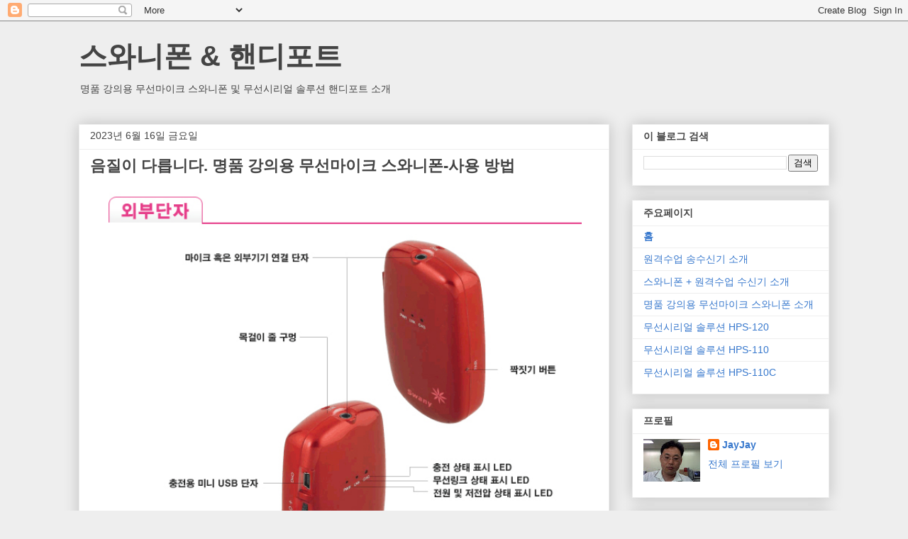

--- FILE ---
content_type: text/html; charset=UTF-8
request_url: https://handyport.blogspot.com/
body_size: 21498
content:
<!DOCTYPE html>
<html class='v2' dir='ltr' lang='ko'>
<head>
<link href='https://www.blogger.com/static/v1/widgets/335934321-css_bundle_v2.css' rel='stylesheet' type='text/css'/>
<meta content='width=1100' name='viewport'/>
<meta content='text/html; charset=UTF-8' http-equiv='Content-Type'/>
<meta content='blogger' name='generator'/>
<link href='https://handyport.blogspot.com/favicon.ico' rel='icon' type='image/x-icon'/>
<link href='https://handyport.blogspot.com/' rel='canonical'/>
<link rel="alternate" type="application/atom+xml" title="스와니폰 &amp; 핸디포트 - Atom" href="https://handyport.blogspot.com/feeds/posts/default" />
<link rel="alternate" type="application/rss+xml" title="스와니폰 &amp; 핸디포트 - RSS" href="https://handyport.blogspot.com/feeds/posts/default?alt=rss" />
<link rel="service.post" type="application/atom+xml" title="스와니폰 &amp; 핸디포트 - Atom" href="https://www.blogger.com/feeds/1319223267547854772/posts/default" />
<link rel="me" href="https://www.blogger.com/profile/02279527562714683300" />
<!--Can't find substitution for tag [blog.ieCssRetrofitLinks]-->
<meta content='https://handyport.blogspot.com/' property='og:url'/>
<meta content='스와니폰 &amp; 핸디포트' property='og:title'/>
<meta content='명품 강의용 무선마이크 스와니폰 및 무선시리얼 솔루션 핸디포트 소개' property='og:description'/>
<title>스와니폰 &amp; 핸디포트</title>
<style id='page-skin-1' type='text/css'><!--
/*
-----------------------------------------------
Blogger Template Style
Name:     Awesome Inc.
Designer: Tina Chen
URL:      tinachen.org
----------------------------------------------- */
/* Content
----------------------------------------------- */
body {
font: normal normal 13px Arial, Tahoma, Helvetica, FreeSans, sans-serif;
color: #444444;
background: #eeeeee none repeat scroll top left;
}
html body .content-outer {
min-width: 0;
max-width: 100%;
width: 100%;
}
a:link {
text-decoration: none;
color: #3778cd;
}
a:visited {
text-decoration: none;
color: #4d469c;
}
a:hover {
text-decoration: underline;
color: #3778cd;
}
.body-fauxcolumn-outer .cap-top {
position: absolute;
z-index: 1;
height: 276px;
width: 100%;
background: transparent none repeat-x scroll top left;
_background-image: none;
}
/* Columns
----------------------------------------------- */
.content-inner {
padding: 0;
}
.header-inner .section {
margin: 0 16px;
}
.tabs-inner .section {
margin: 0 16px;
}
.main-inner {
padding-top: 30px;
}
.main-inner .column-center-inner,
.main-inner .column-left-inner,
.main-inner .column-right-inner {
padding: 0 5px;
}
*+html body .main-inner .column-center-inner {
margin-top: -30px;
}
#layout .main-inner .column-center-inner {
margin-top: 0;
}
/* Header
----------------------------------------------- */
.header-outer {
margin: 0 0 0 0;
background: transparent none repeat scroll 0 0;
}
.Header h1 {
font: normal bold 40px Arial, Tahoma, Helvetica, FreeSans, sans-serif;
color: #444444;
text-shadow: 0 0 -1px #000000;
}
.Header h1 a {
color: #444444;
}
.Header .description {
font: normal normal 14px Arial, Tahoma, Helvetica, FreeSans, sans-serif;
color: #444444;
}
.header-inner .Header .titlewrapper,
.header-inner .Header .descriptionwrapper {
padding-left: 0;
padding-right: 0;
margin-bottom: 0;
}
.header-inner .Header .titlewrapper {
padding-top: 22px;
}
/* Tabs
----------------------------------------------- */
.tabs-outer {
overflow: hidden;
position: relative;
background: #eeeeee url(https://resources.blogblog.com/blogblog/data/1kt/awesomeinc/tabs_gradient_light.png) repeat scroll 0 0;
}
#layout .tabs-outer {
overflow: visible;
}
.tabs-cap-top, .tabs-cap-bottom {
position: absolute;
width: 100%;
border-top: 1px solid #999999;
}
.tabs-cap-bottom {
bottom: 0;
}
.tabs-inner .widget li a {
display: inline-block;
margin: 0;
padding: .6em 1.5em;
font: normal bold 14px Arial, Tahoma, Helvetica, FreeSans, sans-serif;
color: #444444;
border-top: 1px solid #999999;
border-bottom: 1px solid #999999;
border-left: 1px solid #999999;
height: 16px;
line-height: 16px;
}
.tabs-inner .widget li:last-child a {
border-right: 1px solid #999999;
}
.tabs-inner .widget li.selected a, .tabs-inner .widget li a:hover {
background: #666666 url(https://resources.blogblog.com/blogblog/data/1kt/awesomeinc/tabs_gradient_light.png) repeat-x scroll 0 -100px;
color: #ffffff;
}
/* Headings
----------------------------------------------- */
h2 {
font: normal bold 14px Arial, Tahoma, Helvetica, FreeSans, sans-serif;
color: #444444;
}
/* Widgets
----------------------------------------------- */
.main-inner .section {
margin: 0 27px;
padding: 0;
}
.main-inner .column-left-outer,
.main-inner .column-right-outer {
margin-top: 0;
}
#layout .main-inner .column-left-outer,
#layout .main-inner .column-right-outer {
margin-top: 0;
}
.main-inner .column-left-inner,
.main-inner .column-right-inner {
background: transparent none repeat 0 0;
-moz-box-shadow: 0 0 0 rgba(0, 0, 0, .2);
-webkit-box-shadow: 0 0 0 rgba(0, 0, 0, .2);
-goog-ms-box-shadow: 0 0 0 rgba(0, 0, 0, .2);
box-shadow: 0 0 0 rgba(0, 0, 0, .2);
-moz-border-radius: 0;
-webkit-border-radius: 0;
-goog-ms-border-radius: 0;
border-radius: 0;
}
#layout .main-inner .column-left-inner,
#layout .main-inner .column-right-inner {
margin-top: 0;
}
.sidebar .widget {
font: normal normal 14px Arial, Tahoma, Helvetica, FreeSans, sans-serif;
color: #444444;
}
.sidebar .widget a:link {
color: #3778cd;
}
.sidebar .widget a:visited {
color: #4d469c;
}
.sidebar .widget a:hover {
color: #3778cd;
}
.sidebar .widget h2 {
text-shadow: 0 0 -1px #000000;
}
.main-inner .widget {
background-color: #ffffff;
border: 1px solid #eeeeee;
padding: 0 15px 15px;
margin: 20px -16px;
-moz-box-shadow: 0 0 20px rgba(0, 0, 0, .2);
-webkit-box-shadow: 0 0 20px rgba(0, 0, 0, .2);
-goog-ms-box-shadow: 0 0 20px rgba(0, 0, 0, .2);
box-shadow: 0 0 20px rgba(0, 0, 0, .2);
-moz-border-radius: 0;
-webkit-border-radius: 0;
-goog-ms-border-radius: 0;
border-radius: 0;
}
.main-inner .widget h2 {
margin: 0 -15px;
padding: .6em 15px .5em;
border-bottom: 1px solid transparent;
}
.footer-inner .widget h2 {
padding: 0 0 .4em;
border-bottom: 1px solid transparent;
}
.main-inner .widget h2 + div, .footer-inner .widget h2 + div {
border-top: 1px solid #eeeeee;
padding-top: 8px;
}
.main-inner .widget .widget-content {
margin: 0 -15px;
padding: 7px 15px 0;
}
.main-inner .widget ul, .main-inner .widget #ArchiveList ul.flat {
margin: -8px -15px 0;
padding: 0;
list-style: none;
}
.main-inner .widget #ArchiveList {
margin: -8px 0 0;
}
.main-inner .widget ul li, .main-inner .widget #ArchiveList ul.flat li {
padding: .5em 15px;
text-indent: 0;
color: #666666;
border-top: 1px solid #eeeeee;
border-bottom: 1px solid transparent;
}
.main-inner .widget #ArchiveList ul li {
padding-top: .25em;
padding-bottom: .25em;
}
.main-inner .widget ul li:first-child, .main-inner .widget #ArchiveList ul.flat li:first-child {
border-top: none;
}
.main-inner .widget ul li:last-child, .main-inner .widget #ArchiveList ul.flat li:last-child {
border-bottom: none;
}
.post-body {
position: relative;
}
.main-inner .widget .post-body ul {
padding: 0 2.5em;
margin: .5em 0;
list-style: disc;
}
.main-inner .widget .post-body ul li {
padding: 0.25em 0;
margin-bottom: .25em;
color: #444444;
border: none;
}
.footer-inner .widget ul {
padding: 0;
list-style: none;
}
.widget .zippy {
color: #666666;
}
/* Posts
----------------------------------------------- */
body .main-inner .Blog {
padding: 0;
margin-bottom: 1em;
background-color: transparent;
border: none;
-moz-box-shadow: 0 0 0 rgba(0, 0, 0, 0);
-webkit-box-shadow: 0 0 0 rgba(0, 0, 0, 0);
-goog-ms-box-shadow: 0 0 0 rgba(0, 0, 0, 0);
box-shadow: 0 0 0 rgba(0, 0, 0, 0);
}
.main-inner .section:last-child .Blog:last-child {
padding: 0;
margin-bottom: 1em;
}
.main-inner .widget h2.date-header {
margin: 0 -15px 1px;
padding: 0 0 0 0;
font: normal normal 14px Arial, Tahoma, Helvetica, FreeSans, sans-serif;
color: #444444;
background: transparent none no-repeat scroll top left;
border-top: 0 solid #eeeeee;
border-bottom: 1px solid transparent;
-moz-border-radius-topleft: 0;
-moz-border-radius-topright: 0;
-webkit-border-top-left-radius: 0;
-webkit-border-top-right-radius: 0;
border-top-left-radius: 0;
border-top-right-radius: 0;
position: static;
bottom: 100%;
right: 15px;
text-shadow: 0 0 -1px #000000;
}
.main-inner .widget h2.date-header span {
font: normal normal 14px Arial, Tahoma, Helvetica, FreeSans, sans-serif;
display: block;
padding: .5em 15px;
border-left: 0 solid #eeeeee;
border-right: 0 solid #eeeeee;
}
.date-outer {
position: relative;
margin: 30px 0 20px;
padding: 0 15px;
background-color: #ffffff;
border: 1px solid #eeeeee;
-moz-box-shadow: 0 0 20px rgba(0, 0, 0, .2);
-webkit-box-shadow: 0 0 20px rgba(0, 0, 0, .2);
-goog-ms-box-shadow: 0 0 20px rgba(0, 0, 0, .2);
box-shadow: 0 0 20px rgba(0, 0, 0, .2);
-moz-border-radius: 0;
-webkit-border-radius: 0;
-goog-ms-border-radius: 0;
border-radius: 0;
}
.date-outer:first-child {
margin-top: 0;
}
.date-outer:last-child {
margin-bottom: 20px;
-moz-border-radius-bottomleft: 0;
-moz-border-radius-bottomright: 0;
-webkit-border-bottom-left-radius: 0;
-webkit-border-bottom-right-radius: 0;
-goog-ms-border-bottom-left-radius: 0;
-goog-ms-border-bottom-right-radius: 0;
border-bottom-left-radius: 0;
border-bottom-right-radius: 0;
}
.date-posts {
margin: 0 -15px;
padding: 0 15px;
clear: both;
}
.post-outer, .inline-ad {
border-top: 1px solid #eeeeee;
margin: 0 -15px;
padding: 15px 15px;
}
.post-outer {
padding-bottom: 10px;
}
.post-outer:first-child {
padding-top: 0;
border-top: none;
}
.post-outer:last-child, .inline-ad:last-child {
border-bottom: none;
}
.post-body {
position: relative;
}
.post-body img {
padding: 8px;
background: transparent;
border: 1px solid transparent;
-moz-box-shadow: 0 0 0 rgba(0, 0, 0, .2);
-webkit-box-shadow: 0 0 0 rgba(0, 0, 0, .2);
box-shadow: 0 0 0 rgba(0, 0, 0, .2);
-moz-border-radius: 0;
-webkit-border-radius: 0;
border-radius: 0;
}
h3.post-title, h4 {
font: normal bold 22px Arial, Tahoma, Helvetica, FreeSans, sans-serif;
color: #444444;
}
h3.post-title a {
font: normal bold 22px Arial, Tahoma, Helvetica, FreeSans, sans-serif;
color: #444444;
}
h3.post-title a:hover {
color: #3778cd;
text-decoration: underline;
}
.post-header {
margin: 0 0 1em;
}
.post-body {
line-height: 1.4;
}
.post-outer h2 {
color: #444444;
}
.post-footer {
margin: 1.5em 0 0;
}
#blog-pager {
padding: 15px;
font-size: 120%;
background-color: #ffffff;
border: 1px solid #eeeeee;
-moz-box-shadow: 0 0 20px rgba(0, 0, 0, .2);
-webkit-box-shadow: 0 0 20px rgba(0, 0, 0, .2);
-goog-ms-box-shadow: 0 0 20px rgba(0, 0, 0, .2);
box-shadow: 0 0 20px rgba(0, 0, 0, .2);
-moz-border-radius: 0;
-webkit-border-radius: 0;
-goog-ms-border-radius: 0;
border-radius: 0;
-moz-border-radius-topleft: 0;
-moz-border-radius-topright: 0;
-webkit-border-top-left-radius: 0;
-webkit-border-top-right-radius: 0;
-goog-ms-border-top-left-radius: 0;
-goog-ms-border-top-right-radius: 0;
border-top-left-radius: 0;
border-top-right-radius-topright: 0;
margin-top: 1em;
}
.blog-feeds, .post-feeds {
margin: 1em 0;
text-align: center;
color: #444444;
}
.blog-feeds a, .post-feeds a {
color: #3778cd;
}
.blog-feeds a:visited, .post-feeds a:visited {
color: #4d469c;
}
.blog-feeds a:hover, .post-feeds a:hover {
color: #3778cd;
}
.post-outer .comments {
margin-top: 2em;
}
/* Comments
----------------------------------------------- */
.comments .comments-content .icon.blog-author {
background-repeat: no-repeat;
background-image: url([data-uri]);
}
.comments .comments-content .loadmore a {
border-top: 1px solid #999999;
border-bottom: 1px solid #999999;
}
.comments .continue {
border-top: 2px solid #999999;
}
/* Footer
----------------------------------------------- */
.footer-outer {
margin: -20px 0 -1px;
padding: 20px 0 0;
color: #444444;
overflow: hidden;
}
.footer-fauxborder-left {
border-top: 1px solid #eeeeee;
background: #ffffff none repeat scroll 0 0;
-moz-box-shadow: 0 0 20px rgba(0, 0, 0, .2);
-webkit-box-shadow: 0 0 20px rgba(0, 0, 0, .2);
-goog-ms-box-shadow: 0 0 20px rgba(0, 0, 0, .2);
box-shadow: 0 0 20px rgba(0, 0, 0, .2);
margin: 0 -20px;
}
/* Mobile
----------------------------------------------- */
body.mobile {
background-size: auto;
}
.mobile .body-fauxcolumn-outer {
background: transparent none repeat scroll top left;
}
*+html body.mobile .main-inner .column-center-inner {
margin-top: 0;
}
.mobile .main-inner .widget {
padding: 0 0 15px;
}
.mobile .main-inner .widget h2 + div,
.mobile .footer-inner .widget h2 + div {
border-top: none;
padding-top: 0;
}
.mobile .footer-inner .widget h2 {
padding: 0.5em 0;
border-bottom: none;
}
.mobile .main-inner .widget .widget-content {
margin: 0;
padding: 7px 0 0;
}
.mobile .main-inner .widget ul,
.mobile .main-inner .widget #ArchiveList ul.flat {
margin: 0 -15px 0;
}
.mobile .main-inner .widget h2.date-header {
right: 0;
}
.mobile .date-header span {
padding: 0.4em 0;
}
.mobile .date-outer:first-child {
margin-bottom: 0;
border: 1px solid #eeeeee;
-moz-border-radius-topleft: 0;
-moz-border-radius-topright: 0;
-webkit-border-top-left-radius: 0;
-webkit-border-top-right-radius: 0;
-goog-ms-border-top-left-radius: 0;
-goog-ms-border-top-right-radius: 0;
border-top-left-radius: 0;
border-top-right-radius: 0;
}
.mobile .date-outer {
border-color: #eeeeee;
border-width: 0 1px 1px;
}
.mobile .date-outer:last-child {
margin-bottom: 0;
}
.mobile .main-inner {
padding: 0;
}
.mobile .header-inner .section {
margin: 0;
}
.mobile .post-outer, .mobile .inline-ad {
padding: 5px 0;
}
.mobile .tabs-inner .section {
margin: 0 10px;
}
.mobile .main-inner .widget h2 {
margin: 0;
padding: 0;
}
.mobile .main-inner .widget h2.date-header span {
padding: 0;
}
.mobile .main-inner .widget .widget-content {
margin: 0;
padding: 7px 0 0;
}
.mobile #blog-pager {
border: 1px solid transparent;
background: #ffffff none repeat scroll 0 0;
}
.mobile .main-inner .column-left-inner,
.mobile .main-inner .column-right-inner {
background: transparent none repeat 0 0;
-moz-box-shadow: none;
-webkit-box-shadow: none;
-goog-ms-box-shadow: none;
box-shadow: none;
}
.mobile .date-posts {
margin: 0;
padding: 0;
}
.mobile .footer-fauxborder-left {
margin: 0;
border-top: inherit;
}
.mobile .main-inner .section:last-child .Blog:last-child {
margin-bottom: 0;
}
.mobile-index-contents {
color: #444444;
}
.mobile .mobile-link-button {
background: #3778cd url(https://resources.blogblog.com/blogblog/data/1kt/awesomeinc/tabs_gradient_light.png) repeat scroll 0 0;
}
.mobile-link-button a:link, .mobile-link-button a:visited {
color: #ffffff;
}
.mobile .tabs-inner .PageList .widget-content {
background: transparent;
border-top: 1px solid;
border-color: #999999;
color: #444444;
}
.mobile .tabs-inner .PageList .widget-content .pagelist-arrow {
border-left: 1px solid #999999;
}

--></style>
<style id='template-skin-1' type='text/css'><!--
body {
min-width: 1090px;
}
.content-outer, .content-fauxcolumn-outer, .region-inner {
min-width: 1090px;
max-width: 1090px;
_width: 1090px;
}
.main-inner .columns {
padding-left: 0;
padding-right: 310px;
}
.main-inner .fauxcolumn-center-outer {
left: 0;
right: 310px;
/* IE6 does not respect left and right together */
_width: expression(this.parentNode.offsetWidth -
parseInt("0") -
parseInt("310px") + 'px');
}
.main-inner .fauxcolumn-left-outer {
width: 0;
}
.main-inner .fauxcolumn-right-outer {
width: 310px;
}
.main-inner .column-left-outer {
width: 0;
right: 100%;
margin-left: -0;
}
.main-inner .column-right-outer {
width: 310px;
margin-right: -310px;
}
#layout {
min-width: 0;
}
#layout .content-outer {
min-width: 0;
width: 800px;
}
#layout .region-inner {
min-width: 0;
width: auto;
}
body#layout div.add_widget {
padding: 8px;
}
body#layout div.add_widget a {
margin-left: 32px;
}
--></style>
<link href='https://www.blogger.com/dyn-css/authorization.css?targetBlogID=1319223267547854772&amp;zx=a27222bd-ff16-4b9d-aa9a-ba363b35f064' media='none' onload='if(media!=&#39;all&#39;)media=&#39;all&#39;' rel='stylesheet'/><noscript><link href='https://www.blogger.com/dyn-css/authorization.css?targetBlogID=1319223267547854772&amp;zx=a27222bd-ff16-4b9d-aa9a-ba363b35f064' rel='stylesheet'/></noscript>
<meta name='google-adsense-platform-account' content='ca-host-pub-1556223355139109'/>
<meta name='google-adsense-platform-domain' content='blogspot.com'/>

</head>
<body class='loading variant-light'>
<div class='navbar section' id='navbar' name='Navbar'><div class='widget Navbar' data-version='1' id='Navbar1'><script type="text/javascript">
    function setAttributeOnload(object, attribute, val) {
      if(window.addEventListener) {
        window.addEventListener('load',
          function(){ object[attribute] = val; }, false);
      } else {
        window.attachEvent('onload', function(){ object[attribute] = val; });
      }
    }
  </script>
<div id="navbar-iframe-container"></div>
<script type="text/javascript" src="https://apis.google.com/js/platform.js"></script>
<script type="text/javascript">
      gapi.load("gapi.iframes:gapi.iframes.style.bubble", function() {
        if (gapi.iframes && gapi.iframes.getContext) {
          gapi.iframes.getContext().openChild({
              url: 'https://www.blogger.com/navbar/1319223267547854772?origin\x3dhttps://handyport.blogspot.com',
              where: document.getElementById("navbar-iframe-container"),
              id: "navbar-iframe"
          });
        }
      });
    </script><script type="text/javascript">
(function() {
var script = document.createElement('script');
script.type = 'text/javascript';
script.src = '//pagead2.googlesyndication.com/pagead/js/google_top_exp.js';
var head = document.getElementsByTagName('head')[0];
if (head) {
head.appendChild(script);
}})();
</script>
</div></div>
<div itemscope='itemscope' itemtype='http://schema.org/Blog' style='display: none;'>
<meta content='스와니폰 &amp; 핸디포트' itemprop='name'/>
</div>
<div class='body-fauxcolumns'>
<div class='fauxcolumn-outer body-fauxcolumn-outer'>
<div class='cap-top'>
<div class='cap-left'></div>
<div class='cap-right'></div>
</div>
<div class='fauxborder-left'>
<div class='fauxborder-right'></div>
<div class='fauxcolumn-inner'>
</div>
</div>
<div class='cap-bottom'>
<div class='cap-left'></div>
<div class='cap-right'></div>
</div>
</div>
</div>
<div class='content'>
<div class='content-fauxcolumns'>
<div class='fauxcolumn-outer content-fauxcolumn-outer'>
<div class='cap-top'>
<div class='cap-left'></div>
<div class='cap-right'></div>
</div>
<div class='fauxborder-left'>
<div class='fauxborder-right'></div>
<div class='fauxcolumn-inner'>
</div>
</div>
<div class='cap-bottom'>
<div class='cap-left'></div>
<div class='cap-right'></div>
</div>
</div>
</div>
<div class='content-outer'>
<div class='content-cap-top cap-top'>
<div class='cap-left'></div>
<div class='cap-right'></div>
</div>
<div class='fauxborder-left content-fauxborder-left'>
<div class='fauxborder-right content-fauxborder-right'></div>
<div class='content-inner'>
<header>
<div class='header-outer'>
<div class='header-cap-top cap-top'>
<div class='cap-left'></div>
<div class='cap-right'></div>
</div>
<div class='fauxborder-left header-fauxborder-left'>
<div class='fauxborder-right header-fauxborder-right'></div>
<div class='region-inner header-inner'>
<div class='header section' id='header' name='헤더'><div class='widget Header' data-version='1' id='Header1'>
<div id='header-inner'>
<div class='titlewrapper'>
<h1 class='title'>
스와니폰 &amp; 핸디포트
</h1>
</div>
<div class='descriptionwrapper'>
<p class='description'><span>명품 강의용 무선마이크 스와니폰 및 무선시리얼 솔루션 핸디포트 소개</span></p>
</div>
</div>
</div></div>
</div>
</div>
<div class='header-cap-bottom cap-bottom'>
<div class='cap-left'></div>
<div class='cap-right'></div>
</div>
</div>
</header>
<div class='tabs-outer'>
<div class='tabs-cap-top cap-top'>
<div class='cap-left'></div>
<div class='cap-right'></div>
</div>
<div class='fauxborder-left tabs-fauxborder-left'>
<div class='fauxborder-right tabs-fauxborder-right'></div>
<div class='region-inner tabs-inner'>
<div class='tabs no-items section' id='crosscol' name='전체 열'></div>
<div class='tabs no-items section' id='crosscol-overflow' name='Cross-Column 2'></div>
</div>
</div>
<div class='tabs-cap-bottom cap-bottom'>
<div class='cap-left'></div>
<div class='cap-right'></div>
</div>
</div>
<div class='main-outer'>
<div class='main-cap-top cap-top'>
<div class='cap-left'></div>
<div class='cap-right'></div>
</div>
<div class='fauxborder-left main-fauxborder-left'>
<div class='fauxborder-right main-fauxborder-right'></div>
<div class='region-inner main-inner'>
<div class='columns fauxcolumns'>
<div class='fauxcolumn-outer fauxcolumn-center-outer'>
<div class='cap-top'>
<div class='cap-left'></div>
<div class='cap-right'></div>
</div>
<div class='fauxborder-left'>
<div class='fauxborder-right'></div>
<div class='fauxcolumn-inner'>
</div>
</div>
<div class='cap-bottom'>
<div class='cap-left'></div>
<div class='cap-right'></div>
</div>
</div>
<div class='fauxcolumn-outer fauxcolumn-left-outer'>
<div class='cap-top'>
<div class='cap-left'></div>
<div class='cap-right'></div>
</div>
<div class='fauxborder-left'>
<div class='fauxborder-right'></div>
<div class='fauxcolumn-inner'>
</div>
</div>
<div class='cap-bottom'>
<div class='cap-left'></div>
<div class='cap-right'></div>
</div>
</div>
<div class='fauxcolumn-outer fauxcolumn-right-outer'>
<div class='cap-top'>
<div class='cap-left'></div>
<div class='cap-right'></div>
</div>
<div class='fauxborder-left'>
<div class='fauxborder-right'></div>
<div class='fauxcolumn-inner'>
</div>
</div>
<div class='cap-bottom'>
<div class='cap-left'></div>
<div class='cap-right'></div>
</div>
</div>
<!-- corrects IE6 width calculation -->
<div class='columns-inner'>
<div class='column-center-outer'>
<div class='column-center-inner'>
<div class='main section' id='main' name='기본'><div class='widget Blog' data-version='1' id='Blog1'>
<div class='blog-posts hfeed'>

          <div class="date-outer">
        
<h2 class='date-header'><span>2023년 6월 16일 금요일</span></h2>

          <div class="date-posts">
        
<div class='post-outer'>
<div class='post hentry uncustomized-post-template' itemprop='blogPost' itemscope='itemscope' itemtype='http://schema.org/BlogPosting'>
<meta content='https://blogger.googleusercontent.com/img/b/R29vZ2xl/AVvXsEjwa-TVwuaEnij1xYmScp6yPKxUpPQzd3AWQQOlGFftIu1Dqz0cS01tJu9pDPEiLr_-4q3lz0sExrRr09wtOz3gfDy8oDb31-lR_vlOkHZFocNvN2niH55GiJK9YpIsdzkUQ6mZOZSDxKjJT_qD7yjqaQBIzVl59iNPUrcxtqFumzL2-dMIWxpH5F4EAA/w684-h1067/swany_interface_640x1000.jpg' itemprop='image_url'/>
<meta content='1319223267547854772' itemprop='blogId'/>
<meta content='265217078135288481' itemprop='postId'/>
<a name='265217078135288481'></a>
<h3 class='post-title entry-title' itemprop='name'>
<a href='https://handyport.blogspot.com/2023/06/blog-post_16.html'>음질이 다릅니다. 명품 강의용 무선마이크 스와니폰-사용 방법</a>
</h3>
<div class='post-header'>
<div class='post-header-line-1'></div>
</div>
<div class='post-body entry-content' id='post-body-265217078135288481' itemprop='description articleBody'>
<p></p><div class="separator" style="clear: both; text-align: center;"><a href="https://blogger.googleusercontent.com/img/b/R29vZ2xl/AVvXsEjwa-TVwuaEnij1xYmScp6yPKxUpPQzd3AWQQOlGFftIu1Dqz0cS01tJu9pDPEiLr_-4q3lz0sExrRr09wtOz3gfDy8oDb31-lR_vlOkHZFocNvN2niH55GiJK9YpIsdzkUQ6mZOZSDxKjJT_qD7yjqaQBIzVl59iNPUrcxtqFumzL2-dMIWxpH5F4EAA/s1000/swany_interface_640x1000.jpg" imageanchor="1" style="clear: left; float: left; margin-bottom: 1em; margin-right: 1em;"><img border="0" data-original-height="1000" data-original-width="640" height="1067" src="https://blogger.googleusercontent.com/img/b/R29vZ2xl/AVvXsEjwa-TVwuaEnij1xYmScp6yPKxUpPQzd3AWQQOlGFftIu1Dqz0cS01tJu9pDPEiLr_-4q3lz0sExrRr09wtOz3gfDy8oDb31-lR_vlOkHZFocNvN2niH55GiJK9YpIsdzkUQ6mZOZSDxKjJT_qD7yjqaQBIzVl59iNPUrcxtqFumzL2-dMIWxpH5F4EAA/w684-h1067/swany_interface_640x1000.jpg" width="684" /></a></div><br /><div class="separator" style="clear: both; text-align: center;"><a href="https://blogger.googleusercontent.com/img/b/R29vZ2xl/AVvXsEhIQPCcUXLZYO6eDWWy1H9GjyMzIuE5LTJgt-PfwbSVzmcTKnv8NsMJ2DaR_nk7eNCoXP-kDDjha0YvwpsKP67lVAjf-GLgNx_HGS8E1KP_WwMR2DJsh6B9oQqyNWUg77QTetSTuk8QiHA1PLyikFgSlWFVOQPkXTwEunb72vRgUQXiKwL-UjhqXaS8Cg/s2168/z1_manual_wHeader_640.jpg" imageanchor="1" style="clear: left; float: left; margin-bottom: 1em; margin-right: 1em;"><img border="0" data-original-height="2168" data-original-width="640" height="2329" src="https://blogger.googleusercontent.com/img/b/R29vZ2xl/AVvXsEhIQPCcUXLZYO6eDWWy1H9GjyMzIuE5LTJgt-PfwbSVzmcTKnv8NsMJ2DaR_nk7eNCoXP-kDDjha0YvwpsKP67lVAjf-GLgNx_HGS8E1KP_WwMR2DJsh6B9oQqyNWUg77QTetSTuk8QiHA1PLyikFgSlWFVOQPkXTwEunb72vRgUQXiKwL-UjhqXaS8Cg/w684-h2329/z1_manual_wHeader_640.jpg" width="684" /></a></div><br />강의용 무선마이크 스와니폰 사용 방법을 소개합니다.<p></p><p><br /></p><p>소개 영상: https://youtu.be/jlTJuVPfVSI</p><div class="separator" style="clear: both; text-align: center;"><iframe allowfullscreen="" class="BLOG_video_class" height="416" src="https://www.youtube.com/embed/jlTJuVPfVSI" width="500" youtube-src-id="jlTJuVPfVSI"></iframe></div><br /><p></p><p>구매하기: <a href="https://handywave.com/kwa-ABS_goods_v-25-1001002" target="_blank">https://handywave.com/kwa-ABS_goods_v-25-1001002</a></p><p><br /></p><p>송신기 마이크 연결 단자에 스틱마이크나 헤드마이크를 연결하여 사용합니다. 헤드마이크를 사용하면 양 손을 자유롭게 사용하실 있습니다. 송신기와 스피커를 켜면 LNK 램프와 파란불이 들어오며, 이는 무선 연결되어 마이크를 사용할 수 있음을 의미합니다. 스피커 볼륨을 12시에서 1시 방향으로 사용할 때 초/중/고등학교(20평)에 사용하기 적당한 볼륨이며, 완충 시 연속해야 8시간 사용 가능합니다.&nbsp;</p><p><br /></p><p>"Since 2009. 명품 강의용 무선마이크 스와니폰은 송신기와 스피커로 이루어진 본체와 그 외의 부속품으로 나누어집니다. 본체의 무상보증기간은 1년이고 A/S(After Service)가 가능하며, 부속품은 소모품으로 무상보증기간은 6개월입니다."</p><p><br /></p><p>고맙습니다.</p><p>핸디웨이브 드림</p><p>Tel: 070-4185-5469</p><p>쇼핑몰 www.handywave.com</p><p><br /></p><p>#스와니폰 #강의용마이크 #무선마이크 #강의용무선마이크 #마이크 #핸디웨이브</p>
<div style='clear: both;'></div>
</div>
<div class='post-footer'>
<div class='post-footer-line post-footer-line-1'>
<span class='post-author vcard'>
</span>
<span class='post-timestamp'>
-
<meta content='https://handyport.blogspot.com/2023/06/blog-post_16.html' itemprop='url'/>
<a class='timestamp-link' href='https://handyport.blogspot.com/2023/06/blog-post_16.html' rel='bookmark' title='permanent link'><abbr class='published' itemprop='datePublished' title='2023-06-16T09:17:00+09:00'>6월 16, 2023</abbr></a>
</span>
<span class='post-comment-link'>
<a class='comment-link' href='https://handyport.blogspot.com/2023/06/blog-post_16.html#comment-form' onclick=''>
댓글 없음:
  </a>
</span>
<span class='post-icons'>
<span class='item-control blog-admin pid-1878640179'>
<a href='https://www.blogger.com/post-edit.g?blogID=1319223267547854772&postID=265217078135288481&from=pencil' title='게시물 수정'>
<img alt='' class='icon-action' height='18' src='https://resources.blogblog.com/img/icon18_edit_allbkg.gif' width='18'/>
</a>
</span>
</span>
<div class='post-share-buttons goog-inline-block'>
<a class='goog-inline-block share-button sb-email' href='https://www.blogger.com/share-post.g?blogID=1319223267547854772&postID=265217078135288481&target=email' target='_blank' title='이메일로 전송'><span class='share-button-link-text'>이메일로 전송</span></a><a class='goog-inline-block share-button sb-blog' href='https://www.blogger.com/share-post.g?blogID=1319223267547854772&postID=265217078135288481&target=blog' onclick='window.open(this.href, "_blank", "height=270,width=475"); return false;' target='_blank' title='BlogThis!'><span class='share-button-link-text'>BlogThis!</span></a><a class='goog-inline-block share-button sb-twitter' href='https://www.blogger.com/share-post.g?blogID=1319223267547854772&postID=265217078135288481&target=twitter' target='_blank' title='X에 공유'><span class='share-button-link-text'>X에 공유</span></a><a class='goog-inline-block share-button sb-facebook' href='https://www.blogger.com/share-post.g?blogID=1319223267547854772&postID=265217078135288481&target=facebook' onclick='window.open(this.href, "_blank", "height=430,width=640"); return false;' target='_blank' title='Facebook에서 공유'><span class='share-button-link-text'>Facebook에서 공유</span></a><a class='goog-inline-block share-button sb-pinterest' href='https://www.blogger.com/share-post.g?blogID=1319223267547854772&postID=265217078135288481&target=pinterest' target='_blank' title='Pinterest에 공유'><span class='share-button-link-text'>Pinterest에 공유</span></a>
</div>
</div>
<div class='post-footer-line post-footer-line-2'>
<span class='post-labels'>
라벨:
<a href='https://handyport.blogspot.com/search/label/%23%EA%B0%95%EC%9D%98%EC%9A%A9%EB%A7%88%EC%9D%B4%ED%81%AC' rel='tag'>#강의용마이크</a>,
<a href='https://handyport.blogspot.com/search/label/%23%EA%B0%95%EC%9D%98%EC%9A%A9%EB%AC%B4%EC%84%A0%EB%A7%88%EC%9D%B4%ED%81%AC' rel='tag'>#강의용무선마이크</a>,
<a href='https://handyport.blogspot.com/search/label/%23%EB%A7%88%EC%9D%B4%ED%81%AC' rel='tag'>#마이크</a>,
<a href='https://handyport.blogspot.com/search/label/%23%EB%AC%B4%EC%84%A0%EB%A7%88%EC%9D%B4%ED%81%AC' rel='tag'>#무선마이크</a>,
<a href='https://handyport.blogspot.com/search/label/%23%EC%88%98%EC%97%85%EC%9A%A9%EB%A7%88%EC%9D%B4%ED%81%AC' rel='tag'>#수업용마이크</a>,
<a href='https://handyport.blogspot.com/search/label/%23%EC%8A%A4%EC%99%80%EB%8B%88%ED%8F%B0' rel='tag'>#스와니폰</a>,
<a href='https://handyport.blogspot.com/search/label/%23%ED%95%B8%EB%94%94%EC%9B%A8%EC%9D%B4%EB%B8%8C' rel='tag'>#핸디웨이브</a>
</span>
</div>
<div class='post-footer-line post-footer-line-3'>
<span class='post-location'>
위치:
<a href='https://maps.google.com/maps?q=%EB%8C%80%ED%95%9C%EB%AF%BC%EA%B5%AD+%EA%B2%BD%EA%B8%B0%EB%8F%84+%EC%84%B1%EB%82%A8%EC%8B%9C+%EB%B6%84%EB%8B%B9%EA%B5%AC+%EC%84%B1%EB%82%A8%EB%8C%80%EB%A1%9C+912+604%ED%98%B8+(%EC%95%BC%ED%83%91%EB%8F%99,+%EB%B6%84%EB%8B%B9BYC%EB%B9%8C%EB%94%A9)@37.4105265,127.1292591&z=10' target='_blank'>대한민국 경기도 성남시 분당구 성남대로 912 604호 (야탑동, 분당BYC빌딩)</a>
</span>
</div>
</div>
</div>
</div>

          </div></div>
        

          <div class="date-outer">
        
<h2 class='date-header'><span>2023년 6월 15일 목요일</span></h2>

          <div class="date-posts">
        
<div class='post-outer'>
<div class='post hentry uncustomized-post-template' itemprop='blogPost' itemscope='itemscope' itemtype='http://schema.org/BlogPosting'>
<meta content='https://blogger.googleusercontent.com/img/b/R29vZ2xl/AVvXsEi-v5PKRABj2m432g5hgCQ6a6JhPUO04jSvVnJFh1qlZBxFDrK96CfVZ8mbhAEmCEMs0YYK34wgO6mXRwfiyrTRn3WLH-tdYXbcbooMJ3QAUwSd0KPuslZc_-mlFT1FN1H1UFiqaaXNjhhtCbY-PKcN_d4Y8U1nqFkm9AytxcauTCCgK1utDNL1BML75w/w684-h684/7_swany.jpg' itemprop='image_url'/>
<meta content='1319223267547854772' itemprop='blogId'/>
<meta content='4735234386963179754' itemprop='postId'/>
<a name='4735234386963179754'></a>
<h3 class='post-title entry-title' itemprop='name'>
<a href='https://handyport.blogspot.com/2023/06/blog-post_15.html'>음질이 다릅니다. 명품 강의용 무선마이크 스와니폰-주요사양 및 제품구성</a>
</h3>
<div class='post-header'>
<div class='post-header-line-1'></div>
</div>
<div class='post-body entry-content' id='post-body-4735234386963179754' itemprop='description articleBody'>
<p></p><div class="separator" style="clear: both; text-align: center;"><a href="https://blogger.googleusercontent.com/img/b/R29vZ2xl/AVvXsEi-v5PKRABj2m432g5hgCQ6a6JhPUO04jSvVnJFh1qlZBxFDrK96CfVZ8mbhAEmCEMs0YYK34wgO6mXRwfiyrTRn3WLH-tdYXbcbooMJ3QAUwSd0KPuslZc_-mlFT1FN1H1UFiqaaXNjhhtCbY-PKcN_d4Y8U1nqFkm9AytxcauTCCgK1utDNL1BML75w/s640/7_swany.jpg" imageanchor="1" style="clear: left; float: left; margin-bottom: 1em; margin-right: 1em;"><img border="0" data-original-height="640" data-original-width="640" height="684" src="https://blogger.googleusercontent.com/img/b/R29vZ2xl/AVvXsEi-v5PKRABj2m432g5hgCQ6a6JhPUO04jSvVnJFh1qlZBxFDrK96CfVZ8mbhAEmCEMs0YYK34wgO6mXRwfiyrTRn3WLH-tdYXbcbooMJ3QAUwSd0KPuslZc_-mlFT1FN1H1UFiqaaXNjhhtCbY-PKcN_d4Y8U1nqFkm9AytxcauTCCgK1utDNL1BML75w/w684-h684/7_swany.jpg" width="684" /></a></div><br /><div class="separator" style="clear: both; text-align: center;"><a href="https://blogger.googleusercontent.com/img/b/R29vZ2xl/AVvXsEh5etX9shcBBBx-Qp_q2QXp8R_iA6GbQVeLFP1CEYvnKAi_67sY7kpsEIytZn1-p_k_7Y9-jGIgHg9RPIV8TPnPvFnaLxTgdtZZ_K-avk84st9hGQlMODFh5ufThhksGgq5lv7w-uu18Bnu2-dCKItavgMmH4kwfCNMbjQrpZ8_jD9d-W5GAxwag8WrRw/s640/10_swany.jpg" imageanchor="1" style="clear: left; float: left; margin-bottom: 1em; margin-right: 1em;"><img border="0" data-original-height="640" data-original-width="640" height="684" src="https://blogger.googleusercontent.com/img/b/R29vZ2xl/AVvXsEh5etX9shcBBBx-Qp_q2QXp8R_iA6GbQVeLFP1CEYvnKAi_67sY7kpsEIytZn1-p_k_7Y9-jGIgHg9RPIV8TPnPvFnaLxTgdtZZ_K-avk84st9hGQlMODFh5ufThhksGgq5lv7w-uu18Bnu2-dCKItavgMmH4kwfCNMbjQrpZ8_jD9d-W5GAxwag8WrRw/w684-h684/10_swany.jpg" width="684" /></a></div><br />강의용 무선마이크 스와니폰의 주요사양 및 제품구성을 소개합니다.<p></p><p><br /></p><p>소개 영상: https://youtu.be/EOi-GZ40Yo0</p><div class="separator" style="clear: both; text-align: center;"><iframe allowfullscreen="" class="BLOG_video_class" height="372" src="https://www.youtube.com/embed/EOi-GZ40Yo0" width="447" youtube-src-id="EOi-GZ40Yo0"></iframe></div><br /><p></p><p>구매하기: <a href="https://handywave.com/kwa-ABS_goods_v-25-1001002" target="_blank">https://handywave.com/kwa-ABS_goods_v-25-1001002</a></p><p><br /></p><p>스와니폰 2.4GHz 산업/과학/의료용 주파수를 사용합니다. 송신기와 스피커는 배터리를 사용하여 모빌리티를 부여합니다. 스와니폰은 Adaptive Frequency Hopping을 사용하여 간섭에 매우 강합니다. 스와니폰은 충실한 원음 재생을 위해 구형 울림공간 설계를 하였습니다.&nbsp;</p><p><br /></p><p>제품 구성: 송신기, 스피커, 스틱마이크, 헤드마이크, 목걸이 줄, 충전기, 송신기 충전케이블, 오디오케이블, 송신기 클립, 휴대용 가방, 사용설명서, 이름표, 스폰지 여분</p><p><br /></p><p>"Since 2009. 명품 강의용 무선마이크 스와니폰은 송신기와 스피커로 이루어진 본체와 그 외의 부속품으로 나누어집니다. 본체의 무상보증기간은 1년이고 A/S(After Service)가 가능하며, 부속품은 소모품으로 무상보증기간은 6개월입니다."</p><p><br /></p><p>"스와니폰은 초중고 교실(20평 정도)에 마추어 설계 됐습니다. 초중고 교실에서 사용 시, 스피커 볼륨을 12시에서 1시 방향으로 했을 때 소리 크기도 적당하고 가장 효율적입니다. 같은 조건에서, 노래 같은 연속적인 스트림의 경우, 완충 시 연속해서 8시간 사용 가능합니다. 목소리를 이용한 수업 시에는 연속 사용 시간은 8시간 이상입니다."</p><p><br /></p><p>고맙습니다.</p><p>핸디웨이브 드림</p><p>Tel: 070-4185-5469</p><p>쇼핑몰 www.handywave.com</p><p><br /></p><p>#스와니폰 #강의용마이크 #무선마이크 #강의용무선마이크 #마이크 #핸디웨이브</p>
<div style='clear: both;'></div>
</div>
<div class='post-footer'>
<div class='post-footer-line post-footer-line-1'>
<span class='post-author vcard'>
</span>
<span class='post-timestamp'>
-
<meta content='https://handyport.blogspot.com/2023/06/blog-post_15.html' itemprop='url'/>
<a class='timestamp-link' href='https://handyport.blogspot.com/2023/06/blog-post_15.html' rel='bookmark' title='permanent link'><abbr class='published' itemprop='datePublished' title='2023-06-15T09:43:00+09:00'>6월 15, 2023</abbr></a>
</span>
<span class='post-comment-link'>
<a class='comment-link' href='https://handyport.blogspot.com/2023/06/blog-post_15.html#comment-form' onclick=''>
댓글 없음:
  </a>
</span>
<span class='post-icons'>
<span class='item-control blog-admin pid-1878640179'>
<a href='https://www.blogger.com/post-edit.g?blogID=1319223267547854772&postID=4735234386963179754&from=pencil' title='게시물 수정'>
<img alt='' class='icon-action' height='18' src='https://resources.blogblog.com/img/icon18_edit_allbkg.gif' width='18'/>
</a>
</span>
</span>
<div class='post-share-buttons goog-inline-block'>
<a class='goog-inline-block share-button sb-email' href='https://www.blogger.com/share-post.g?blogID=1319223267547854772&postID=4735234386963179754&target=email' target='_blank' title='이메일로 전송'><span class='share-button-link-text'>이메일로 전송</span></a><a class='goog-inline-block share-button sb-blog' href='https://www.blogger.com/share-post.g?blogID=1319223267547854772&postID=4735234386963179754&target=blog' onclick='window.open(this.href, "_blank", "height=270,width=475"); return false;' target='_blank' title='BlogThis!'><span class='share-button-link-text'>BlogThis!</span></a><a class='goog-inline-block share-button sb-twitter' href='https://www.blogger.com/share-post.g?blogID=1319223267547854772&postID=4735234386963179754&target=twitter' target='_blank' title='X에 공유'><span class='share-button-link-text'>X에 공유</span></a><a class='goog-inline-block share-button sb-facebook' href='https://www.blogger.com/share-post.g?blogID=1319223267547854772&postID=4735234386963179754&target=facebook' onclick='window.open(this.href, "_blank", "height=430,width=640"); return false;' target='_blank' title='Facebook에서 공유'><span class='share-button-link-text'>Facebook에서 공유</span></a><a class='goog-inline-block share-button sb-pinterest' href='https://www.blogger.com/share-post.g?blogID=1319223267547854772&postID=4735234386963179754&target=pinterest' target='_blank' title='Pinterest에 공유'><span class='share-button-link-text'>Pinterest에 공유</span></a>
</div>
</div>
<div class='post-footer-line post-footer-line-2'>
<span class='post-labels'>
라벨:
<a href='https://handyport.blogspot.com/search/label/%23%EA%B0%95%EC%9D%98%EC%9A%A9%EB%A7%88%EC%9D%B4%ED%81%AC' rel='tag'>#강의용마이크</a>,
<a href='https://handyport.blogspot.com/search/label/%23%EA%B0%95%EC%9D%98%EC%9A%A9%EB%AC%B4%EC%84%A0%EB%A7%88%EC%9D%B4%ED%81%AC' rel='tag'>#강의용무선마이크</a>,
<a href='https://handyport.blogspot.com/search/label/%23%EB%A7%88%EC%9D%B4%ED%81%AC' rel='tag'>#마이크</a>,
<a href='https://handyport.blogspot.com/search/label/%23%EB%AC%B4%EC%84%A0%EB%A7%88%EC%9D%B4%ED%81%AC' rel='tag'>#무선마이크</a>,
<a href='https://handyport.blogspot.com/search/label/%23%EC%88%98%EC%97%85%EC%9A%A9%EB%A7%88%EC%9D%B4%ED%81%AC' rel='tag'>#수업용마이크</a>,
<a href='https://handyport.blogspot.com/search/label/%23%EC%8A%A4%EC%99%80%EB%8B%88%ED%8F%B0' rel='tag'>#스와니폰</a>,
<a href='https://handyport.blogspot.com/search/label/%23%ED%95%B8%EB%94%94%EC%9B%A8%EC%9D%B4%EB%B8%8C' rel='tag'>#핸디웨이브</a>
</span>
</div>
<div class='post-footer-line post-footer-line-3'>
<span class='post-location'>
위치:
<a href='https://maps.google.com/maps?q=%EB%8C%80%ED%95%9C%EB%AF%BC%EA%B5%AD+%EA%B2%BD%EA%B8%B0%EB%8F%84+%EC%84%B1%EB%82%A8%EC%8B%9C+%EB%B6%84%EB%8B%B9%EA%B5%AC+%EC%84%B1%EB%82%A8%EB%8C%80%EB%A1%9C+912+604%ED%98%B8+(%EC%95%BC%ED%83%91%EB%8F%99,+%EB%B6%84%EB%8B%B9BYC%EB%B9%8C%EB%94%A9)@37.4105265,127.1292591&z=10' target='_blank'>대한민국 경기도 성남시 분당구 성남대로 912 604호 (야탑동, 분당BYC빌딩)</a>
</span>
</div>
</div>
</div>
</div>

          </div></div>
        

          <div class="date-outer">
        
<h2 class='date-header'><span>2023년 6월 14일 수요일</span></h2>

          <div class="date-posts">
        
<div class='post-outer'>
<div class='post hentry uncustomized-post-template' itemprop='blogPost' itemscope='itemscope' itemtype='http://schema.org/BlogPosting'>
<meta content='https://blogger.googleusercontent.com/img/b/R29vZ2xl/AVvXsEjg2ByTbVNv00-iGdH_jF0Pc2Sedt7IaITJWZGV6IAmbTnO6K8nly3GjsDbC-9e0VqoLRh67q9zKx8oTNo6h9k4ySFPjrMazrh9sLQ2mtsATqeEuvDjhiVYPRl-XCErnRq6pw31zygwyjNjMZbbx8oiWWvfNTlEIYnlmuoq1GP-nlp5VsM2Rpvzxxj0ow/w685-h685/5_swany.jpg' itemprop='image_url'/>
<meta content='1319223267547854772' itemprop='blogId'/>
<meta content='7298540777164059058' itemprop='postId'/>
<a name='7298540777164059058'></a>
<h3 class='post-title entry-title' itemprop='name'>
<a href='https://handyport.blogspot.com/2023/06/blog-post_14.html'>음질이 다릅니다. 명품 강의용 무선마이크 스와니폰-소개</a>
</h3>
<div class='post-header'>
<div class='post-header-line-1'></div>
</div>
<div class='post-body entry-content' id='post-body-7298540777164059058' itemprop='description articleBody'>
<p></p><div class="separator" style="clear: both; text-align: center;"><a href="https://blogger.googleusercontent.com/img/b/R29vZ2xl/AVvXsEjg2ByTbVNv00-iGdH_jF0Pc2Sedt7IaITJWZGV6IAmbTnO6K8nly3GjsDbC-9e0VqoLRh67q9zKx8oTNo6h9k4ySFPjrMazrh9sLQ2mtsATqeEuvDjhiVYPRl-XCErnRq6pw31zygwyjNjMZbbx8oiWWvfNTlEIYnlmuoq1GP-nlp5VsM2Rpvzxxj0ow/s640/5_swany.jpg" imageanchor="1" style="clear: left; float: left; margin-bottom: 1em; margin-right: 1em;"><img border="0" data-original-height="640" data-original-width="640" height="685" src="https://blogger.googleusercontent.com/img/b/R29vZ2xl/AVvXsEjg2ByTbVNv00-iGdH_jF0Pc2Sedt7IaITJWZGV6IAmbTnO6K8nly3GjsDbC-9e0VqoLRh67q9zKx8oTNo6h9k4ySFPjrMazrh9sLQ2mtsATqeEuvDjhiVYPRl-XCErnRq6pw31zygwyjNjMZbbx8oiWWvfNTlEIYnlmuoq1GP-nlp5VsM2Rpvzxxj0ow/w685-h685/5_swany.jpg" width="685" /></a></div><br />강의용 무선마이크 스와니폰을 소개합니다.<p></p><p><br /></p><p>소개 영상: https://youtu.be/ZatnrwpVn7I</p><div class="separator" style="clear: both; text-align: center;"><iframe allowfullscreen="" class="BLOG_video_class" height="375" src="https://www.youtube.com/embed/ZatnrwpVn7I" width="451" youtube-src-id="ZatnrwpVn7I"></iframe></div><br /><p></p><p>구매하기: <a href="https://handywave.com/kwa-ABS_goods_v-25-1001002" target="_blank">https://handywave.com/kwa-ABS_goods_v-25-1001002</a></p><p><br /></p><p>스와니폰 스피커는 구형 설계로 원음재생 능력을 극대화 하였습니다. 구형 설계는 스와니폰 음질의 원천입니다.</p><p>스와니폰은 송신기(마이크) 2개가 스피커 1개와 동시에 연결 가능합니다. 하나는 선생님께서 사용하고 다른 하나는 학생이 사용할 수 있습니다. 스와니폰 송신기 하나에 최대 4개 스피커까지 연결 가능합니다.&nbsp;</p><p><br /></p><p>"Since 2009. 명품 강의용 무선마이크 스와니폰은 송신기와 스피커로 이루어진 본체와 그 외의 부속품으로 나누어집니다. 본체의 무상보증기간은 1년이고 A/S(After Service)가 가능하며, 부속품은 소모품으로 무상보증기간은 6개월입니다."</p><p><br /></p><p>"스와니폰은 초중고 교실(20평 정도)에 마추어 설계 됐습니다. 초중고 교실에서 사용 시, 스피커 볼륨을 12시에서 1시 방향으로 했을 때 소리 크기도 적당하고 가장 효율적입니다. 같은 조건에서, 노래 같은 연속적인 스트림의 경우, 완충 시 연속해서 8시간 사용 가능합니다. 목소리를 이용한 수업 시에는 연속 사용 시간은 8시간 이상입니다."</p><p><br /></p><p>고맙습니다.</p><p>핸디웨이브 드림</p><p>Tel: 070-4185-5469</p><p>쇼핑몰: www.handywave.com</p><p><br /></p><p>#스와니폰 #강의용마이크 #무선마이크 #강의용무선마이크 #마이크 #핸디웨이브</p>
<div style='clear: both;'></div>
</div>
<div class='post-footer'>
<div class='post-footer-line post-footer-line-1'>
<span class='post-author vcard'>
</span>
<span class='post-timestamp'>
-
<meta content='https://handyport.blogspot.com/2023/06/blog-post_14.html' itemprop='url'/>
<a class='timestamp-link' href='https://handyport.blogspot.com/2023/06/blog-post_14.html' rel='bookmark' title='permanent link'><abbr class='published' itemprop='datePublished' title='2023-06-14T09:07:00+09:00'>6월 14, 2023</abbr></a>
</span>
<span class='post-comment-link'>
<a class='comment-link' href='https://handyport.blogspot.com/2023/06/blog-post_14.html#comment-form' onclick=''>
댓글 없음:
  </a>
</span>
<span class='post-icons'>
<span class='item-control blog-admin pid-1878640179'>
<a href='https://www.blogger.com/post-edit.g?blogID=1319223267547854772&postID=7298540777164059058&from=pencil' title='게시물 수정'>
<img alt='' class='icon-action' height='18' src='https://resources.blogblog.com/img/icon18_edit_allbkg.gif' width='18'/>
</a>
</span>
</span>
<div class='post-share-buttons goog-inline-block'>
<a class='goog-inline-block share-button sb-email' href='https://www.blogger.com/share-post.g?blogID=1319223267547854772&postID=7298540777164059058&target=email' target='_blank' title='이메일로 전송'><span class='share-button-link-text'>이메일로 전송</span></a><a class='goog-inline-block share-button sb-blog' href='https://www.blogger.com/share-post.g?blogID=1319223267547854772&postID=7298540777164059058&target=blog' onclick='window.open(this.href, "_blank", "height=270,width=475"); return false;' target='_blank' title='BlogThis!'><span class='share-button-link-text'>BlogThis!</span></a><a class='goog-inline-block share-button sb-twitter' href='https://www.blogger.com/share-post.g?blogID=1319223267547854772&postID=7298540777164059058&target=twitter' target='_blank' title='X에 공유'><span class='share-button-link-text'>X에 공유</span></a><a class='goog-inline-block share-button sb-facebook' href='https://www.blogger.com/share-post.g?blogID=1319223267547854772&postID=7298540777164059058&target=facebook' onclick='window.open(this.href, "_blank", "height=430,width=640"); return false;' target='_blank' title='Facebook에서 공유'><span class='share-button-link-text'>Facebook에서 공유</span></a><a class='goog-inline-block share-button sb-pinterest' href='https://www.blogger.com/share-post.g?blogID=1319223267547854772&postID=7298540777164059058&target=pinterest' target='_blank' title='Pinterest에 공유'><span class='share-button-link-text'>Pinterest에 공유</span></a>
</div>
</div>
<div class='post-footer-line post-footer-line-2'>
<span class='post-labels'>
라벨:
<a href='https://handyport.blogspot.com/search/label/%23%EA%B0%95%EC%9D%98%EC%9A%A9%EB%A7%88%EC%9D%B4%ED%81%AC' rel='tag'>#강의용마이크</a>,
<a href='https://handyport.blogspot.com/search/label/%23%EA%B0%95%EC%9D%98%EC%9A%A9%EB%AC%B4%EC%84%A0%EB%A7%88%EC%9D%B4%ED%81%AC' rel='tag'>#강의용무선마이크</a>,
<a href='https://handyport.blogspot.com/search/label/%23%EB%A7%88%EC%9D%B4%ED%81%AC' rel='tag'>#마이크</a>,
<a href='https://handyport.blogspot.com/search/label/%23%EB%AC%B4%EC%84%A0%EB%A7%88%EC%9D%B4%ED%81%AC' rel='tag'>#무선마이크</a>,
<a href='https://handyport.blogspot.com/search/label/%23%EC%88%98%EC%97%85%EC%9A%A9%EB%A7%88%EC%9D%B4%ED%81%AC' rel='tag'>#수업용마이크</a>,
<a href='https://handyport.blogspot.com/search/label/%23%EC%8A%A4%EC%99%80%EB%8B%88%ED%8F%B0' rel='tag'>#스와니폰</a>,
<a href='https://handyport.blogspot.com/search/label/%23%ED%95%B8%EB%94%94%EC%9B%A8%EC%9D%B4%EB%B8%8C' rel='tag'>#핸디웨이브</a>
</span>
</div>
<div class='post-footer-line post-footer-line-3'>
<span class='post-location'>
위치:
<a href='https://maps.google.com/maps?q=%EB%8C%80%ED%95%9C%EB%AF%BC%EA%B5%AD+%EA%B2%BD%EA%B8%B0%EB%8F%84+%EC%84%B1%EB%82%A8%EC%8B%9C+%EB%B6%84%EB%8B%B9%EA%B5%AC+%EC%84%B1%EB%82%A8%EB%8C%80%EB%A1%9C+912+604%ED%98%B8+(%EC%95%BC%ED%83%91%EB%8F%99,+%EB%B6%84%EB%8B%B9BYC%EB%B9%8C%EB%94%A9)@37.4105265,127.1292591&z=10' target='_blank'>대한민국 경기도 성남시 분당구 성남대로 912 604호 (야탑동, 분당BYC빌딩)</a>
</span>
</div>
</div>
</div>
</div>

          </div></div>
        

          <div class="date-outer">
        
<h2 class='date-header'><span>2023년 6월 13일 화요일</span></h2>

          <div class="date-posts">
        
<div class='post-outer'>
<div class='post hentry uncustomized-post-template' itemprop='blogPost' itemscope='itemscope' itemtype='http://schema.org/BlogPosting'>
<meta content='https://blogger.googleusercontent.com/img/b/R29vZ2xl/AVvXsEgVjm5Oho95kopj5ZoVZStRwkDLd9CmtWxFK8qfmzqbHNh55n4-qZ2xtra7qRmMVhq3T9Exf2TDH073x9JxJmjDWlZP-z3dHRrt9nPWwwmyOR8cyGteAFwFN1UlQXjJe7n4mi1boOuqXD75tcIXPez_W-CZpfUzv97PXkrRKRa_6qIxk0hHcuzbHrP58g/w685-h685/10_swany.jpg' itemprop='image_url'/>
<meta content='1319223267547854772' itemprop='blogId'/>
<meta content='8745668365433096105' itemprop='postId'/>
<a name='8745668365433096105'></a>
<h3 class='post-title entry-title' itemprop='name'>
<a href='https://handyport.blogspot.com/2023/06/blog-post_13.html'>음질이 다릅니다. 명품 강의용 무선마이크 스와니폰-구성</a>
</h3>
<div class='post-header'>
<div class='post-header-line-1'></div>
</div>
<div class='post-body entry-content' id='post-body-8745668365433096105' itemprop='description articleBody'>
<p></p><div class="separator" style="clear: both; text-align: center;"><a href="https://blogger.googleusercontent.com/img/b/R29vZ2xl/AVvXsEgVjm5Oho95kopj5ZoVZStRwkDLd9CmtWxFK8qfmzqbHNh55n4-qZ2xtra7qRmMVhq3T9Exf2TDH073x9JxJmjDWlZP-z3dHRrt9nPWwwmyOR8cyGteAFwFN1UlQXjJe7n4mi1boOuqXD75tcIXPez_W-CZpfUzv97PXkrRKRa_6qIxk0hHcuzbHrP58g/s640/10_swany.jpg" imageanchor="1" style="clear: left; float: left; margin-bottom: 1em; margin-right: 1em;"><img border="0" data-original-height="640" data-original-width="640" height="685" src="https://blogger.googleusercontent.com/img/b/R29vZ2xl/AVvXsEgVjm5Oho95kopj5ZoVZStRwkDLd9CmtWxFK8qfmzqbHNh55n4-qZ2xtra7qRmMVhq3T9Exf2TDH073x9JxJmjDWlZP-z3dHRrt9nPWwwmyOR8cyGteAFwFN1UlQXjJe7n4mi1boOuqXD75tcIXPez_W-CZpfUzv97PXkrRKRa_6qIxk0hHcuzbHrP58g/w685-h685/10_swany.jpg" width="685" /></a></div><br />강의용 무선마이크 스와니폰의 구성을 소개합니다.&nbsp;<p></p><p><br /></p><p>구매하기: <a href="https://handywave.com/kwa-ABS_goods_v-25-1001002" target="_blank">https://handywave.com/kwa-ABS_goods_v-25-1001002</a></p><p><br /></p><p>스와니폰은 송신기, 스피커(본체) 및 스틱마이크를 포함한 부속품으로 구성됩니다.&nbsp;</p><p><br /></p><p>"Since 2009. 명품 강의용 무선마이크 스와니폰은 송신기와 스피커로 이루어진 본체와 그 외의 부속품으로 나누어집니다. 본체의 무상보증기간은 1년이고 A/S(After Service)가 가능하며, 부속품은 소모품으로 무상보증기간은 6개월입니다."</p><p><br /></p><p>"스와니폰은 초중고 교실(20평 정도)에 마추어 설계 됐습니다. 초중고 교실에서 사용 시, 스피커 볼륨을 12시에서 1시 방향으로 했을 때 소리 크기도 적당하고 가장 효율적입니다. 같은 조건에서, 노래 같은 연속적인 스트림의 경우, 완충 시 연속해서 8시간 사용 가능합니다. 목소리를 이용한 수업 시에는 연속 사용 시간은 8시간 이상입니다."</p><p><br /></p><p>고맙습니다.</p><p>핸디웨이브 드림</p><p>Tel: 070-4185-5469</p><p>쇼핑몰 www.handywave.com</p><p><br /></p><p>#스와니폰 #강의용마이크 #무선마이크 #강의용무선마이크 #마이크 #핸디웨이브</p>
<div style='clear: both;'></div>
</div>
<div class='post-footer'>
<div class='post-footer-line post-footer-line-1'>
<span class='post-author vcard'>
</span>
<span class='post-timestamp'>
-
<meta content='https://handyport.blogspot.com/2023/06/blog-post_13.html' itemprop='url'/>
<a class='timestamp-link' href='https://handyport.blogspot.com/2023/06/blog-post_13.html' rel='bookmark' title='permanent link'><abbr class='published' itemprop='datePublished' title='2023-06-13T09:36:00+09:00'>6월 13, 2023</abbr></a>
</span>
<span class='post-comment-link'>
<a class='comment-link' href='https://handyport.blogspot.com/2023/06/blog-post_13.html#comment-form' onclick=''>
댓글 없음:
  </a>
</span>
<span class='post-icons'>
<span class='item-control blog-admin pid-1878640179'>
<a href='https://www.blogger.com/post-edit.g?blogID=1319223267547854772&postID=8745668365433096105&from=pencil' title='게시물 수정'>
<img alt='' class='icon-action' height='18' src='https://resources.blogblog.com/img/icon18_edit_allbkg.gif' width='18'/>
</a>
</span>
</span>
<div class='post-share-buttons goog-inline-block'>
<a class='goog-inline-block share-button sb-email' href='https://www.blogger.com/share-post.g?blogID=1319223267547854772&postID=8745668365433096105&target=email' target='_blank' title='이메일로 전송'><span class='share-button-link-text'>이메일로 전송</span></a><a class='goog-inline-block share-button sb-blog' href='https://www.blogger.com/share-post.g?blogID=1319223267547854772&postID=8745668365433096105&target=blog' onclick='window.open(this.href, "_blank", "height=270,width=475"); return false;' target='_blank' title='BlogThis!'><span class='share-button-link-text'>BlogThis!</span></a><a class='goog-inline-block share-button sb-twitter' href='https://www.blogger.com/share-post.g?blogID=1319223267547854772&postID=8745668365433096105&target=twitter' target='_blank' title='X에 공유'><span class='share-button-link-text'>X에 공유</span></a><a class='goog-inline-block share-button sb-facebook' href='https://www.blogger.com/share-post.g?blogID=1319223267547854772&postID=8745668365433096105&target=facebook' onclick='window.open(this.href, "_blank", "height=430,width=640"); return false;' target='_blank' title='Facebook에서 공유'><span class='share-button-link-text'>Facebook에서 공유</span></a><a class='goog-inline-block share-button sb-pinterest' href='https://www.blogger.com/share-post.g?blogID=1319223267547854772&postID=8745668365433096105&target=pinterest' target='_blank' title='Pinterest에 공유'><span class='share-button-link-text'>Pinterest에 공유</span></a>
</div>
</div>
<div class='post-footer-line post-footer-line-2'>
<span class='post-labels'>
라벨:
<a href='https://handyport.blogspot.com/search/label/%23%EA%B0%95%EC%9D%98%EC%9A%A9%EB%A7%88%EC%9D%B4%ED%81%AC' rel='tag'>#강의용마이크</a>,
<a href='https://handyport.blogspot.com/search/label/%23%EA%B0%95%EC%9D%98%EC%9A%A9%EB%AC%B4%EC%84%A0%EB%A7%88%EC%9D%B4%ED%81%AC' rel='tag'>#강의용무선마이크</a>,
<a href='https://handyport.blogspot.com/search/label/%23%EB%A7%88%EC%9D%B4%ED%81%AC' rel='tag'>#마이크</a>,
<a href='https://handyport.blogspot.com/search/label/%23%EB%AC%B4%EC%84%A0%EB%A7%88%EC%9D%B4%ED%81%AC' rel='tag'>#무선마이크</a>,
<a href='https://handyport.blogspot.com/search/label/%23%EC%88%98%EC%97%85%EC%9A%A9%EB%A7%88%EC%9D%B4%ED%81%AC' rel='tag'>#수업용마이크</a>,
<a href='https://handyport.blogspot.com/search/label/%23%EC%8A%A4%EC%99%80%EB%8B%88%ED%8F%B0' rel='tag'>#스와니폰</a>,
<a href='https://handyport.blogspot.com/search/label/%23%ED%95%B8%EB%94%94%EC%9B%A8%EC%9D%B4%EB%B8%8C' rel='tag'>#핸디웨이브</a>
</span>
</div>
<div class='post-footer-line post-footer-line-3'>
<span class='post-location'>
위치:
<a href='https://maps.google.com/maps?q=%EB%8C%80%ED%95%9C%EB%AF%BC%EA%B5%AD+%EA%B2%BD%EA%B8%B0%EB%8F%84+%EC%84%B1%EB%82%A8%EC%8B%9C+%EB%B6%84%EB%8B%B9%EA%B5%AC+%EC%84%B1%EB%82%A8%EB%8C%80%EB%A1%9C+912+604%ED%98%B8+(%EC%95%BC%ED%83%91%EB%8F%99,+%EB%B6%84%EB%8B%B9BYC%EB%B9%8C%EB%94%A9)@37.4105265,127.1292591&z=10' target='_blank'>대한민국 경기도 성남시 분당구 성남대로 912 604호 (야탑동, 분당BYC빌딩)</a>
</span>
</div>
</div>
</div>
</div>

          </div></div>
        

          <div class="date-outer">
        
<h2 class='date-header'><span>2023년 6월 5일 월요일</span></h2>

          <div class="date-posts">
        
<div class='post-outer'>
<div class='post hentry uncustomized-post-template' itemprop='blogPost' itemscope='itemscope' itemtype='http://schema.org/BlogPosting'>
<meta content='https://blogger.googleusercontent.com/img/b/R29vZ2xl/AVvXsEj3WAMZc6SvJlCZGI7_usCO09TQMe7_LNfTGd5UyVzWZOm8OrQ9kf5anwhRyk8Y062Go2lQ_lIsS6fuPGOYDiHjwqE99A8knD4BppYnGCNA6nvf_FiDINvhIm4J0kSAxtPciXXmiLNUIBZKyuboyFPIxVaK19GcDPSDIHb2mF4LjiuPDPxv1w17T_oSiQ/w684-h684/8_swany.jpg' itemprop='image_url'/>
<meta content='1319223267547854772' itemprop='blogId'/>
<meta content='871008112615469804' itemprop='postId'/>
<a name='871008112615469804'></a>
<h3 class='post-title entry-title' itemprop='name'>
<a href='https://handyport.blogspot.com/2023/06/blog-post_5.html'>음질이 다릅니다. 명품 강의용 무선마이크 스와니폰-적용기술</a>
</h3>
<div class='post-header'>
<div class='post-header-line-1'></div>
</div>
<div class='post-body entry-content' id='post-body-871008112615469804' itemprop='description articleBody'>
<p></p><div class="separator" style="clear: both; text-align: center;"><a href="https://blogger.googleusercontent.com/img/b/R29vZ2xl/AVvXsEj3WAMZc6SvJlCZGI7_usCO09TQMe7_LNfTGd5UyVzWZOm8OrQ9kf5anwhRyk8Y062Go2lQ_lIsS6fuPGOYDiHjwqE99A8knD4BppYnGCNA6nvf_FiDINvhIm4J0kSAxtPciXXmiLNUIBZKyuboyFPIxVaK19GcDPSDIHb2mF4LjiuPDPxv1w17T_oSiQ/s640/8_swany.jpg" imageanchor="1" style="clear: left; float: left; margin-bottom: 1em; margin-right: 1em;"><img border="0" data-original-height="640" data-original-width="640" height="684" src="https://blogger.googleusercontent.com/img/b/R29vZ2xl/AVvXsEj3WAMZc6SvJlCZGI7_usCO09TQMe7_LNfTGd5UyVzWZOm8OrQ9kf5anwhRyk8Y062Go2lQ_lIsS6fuPGOYDiHjwqE99A8knD4BppYnGCNA6nvf_FiDINvhIm4J0kSAxtPciXXmiLNUIBZKyuboyFPIxVaK19GcDPSDIHb2mF4LjiuPDPxv1w17T_oSiQ/w684-h684/8_swany.jpg" width="684" /></a></div><br />강의용 무선마이크 스와니폰의 적용기술을 소개합니다.&nbsp;<p></p><p><br /></p><p>구매하기: <a href="https://handywave.com/kwa-ABS_goods_v-25-1001002" target="_blank">https://handywave.com/kwa-ABS_goods_v-25-1001002</a></p><p><br /></p><p>스와니폰은 짝맞추기, Adaptive Frequency Hopping, Voice Packet 재전송 등을 기술을 사용합니다.&nbsp;</p><p><br /></p><p>"Since 2009. 명품 강의용 무선마이크 스와니폰은 송신기와 스피커로 이루어진 본체와 그 외의 부속품으로 나누어집니다. 본체의 무상보증기간은 1년이고 A/S(After Service)가 가능하며, 부속품은 소모품으로 무상보증기간은 6개월입니다."</p><p><br /></p><p>"스와니폰은 초중고 교실(20평 정도)에 마추어 설계 됐습니다. 초중고 교실에서 사용 시, 스피커 볼륨을 12시에서 1시 방향으로 했을 때 소리 크기도 적당하고 가장 효율적입니다. 같은 조건에서, 노래 같은 연속적인 스트림의 경우, 완충 시 연속해서 8시간 사용 가능합니다. 목소리를 이용한 수업 시에는 연속 사용 시간은 8시간 이상입니다."</p><p><br /></p><p>고맙습니다.</p><p>핸디웨이브 드림</p><p>Tel: 070-4185-5469</p><p>쇼핑몰 www.handywave.com</p><p><br /></p><p>#스와니폰 #강의용마이크 #무선마이크 #강의용무선마이크 #마이크 #핸디웨이브</p>
<div style='clear: both;'></div>
</div>
<div class='post-footer'>
<div class='post-footer-line post-footer-line-1'>
<span class='post-author vcard'>
</span>
<span class='post-timestamp'>
-
<meta content='https://handyport.blogspot.com/2023/06/blog-post_5.html' itemprop='url'/>
<a class='timestamp-link' href='https://handyport.blogspot.com/2023/06/blog-post_5.html' rel='bookmark' title='permanent link'><abbr class='published' itemprop='datePublished' title='2023-06-05T09:36:00+09:00'>6월 05, 2023</abbr></a>
</span>
<span class='post-comment-link'>
<a class='comment-link' href='https://handyport.blogspot.com/2023/06/blog-post_5.html#comment-form' onclick=''>
댓글 없음:
  </a>
</span>
<span class='post-icons'>
<span class='item-control blog-admin pid-1878640179'>
<a href='https://www.blogger.com/post-edit.g?blogID=1319223267547854772&postID=871008112615469804&from=pencil' title='게시물 수정'>
<img alt='' class='icon-action' height='18' src='https://resources.blogblog.com/img/icon18_edit_allbkg.gif' width='18'/>
</a>
</span>
</span>
<div class='post-share-buttons goog-inline-block'>
<a class='goog-inline-block share-button sb-email' href='https://www.blogger.com/share-post.g?blogID=1319223267547854772&postID=871008112615469804&target=email' target='_blank' title='이메일로 전송'><span class='share-button-link-text'>이메일로 전송</span></a><a class='goog-inline-block share-button sb-blog' href='https://www.blogger.com/share-post.g?blogID=1319223267547854772&postID=871008112615469804&target=blog' onclick='window.open(this.href, "_blank", "height=270,width=475"); return false;' target='_blank' title='BlogThis!'><span class='share-button-link-text'>BlogThis!</span></a><a class='goog-inline-block share-button sb-twitter' href='https://www.blogger.com/share-post.g?blogID=1319223267547854772&postID=871008112615469804&target=twitter' target='_blank' title='X에 공유'><span class='share-button-link-text'>X에 공유</span></a><a class='goog-inline-block share-button sb-facebook' href='https://www.blogger.com/share-post.g?blogID=1319223267547854772&postID=871008112615469804&target=facebook' onclick='window.open(this.href, "_blank", "height=430,width=640"); return false;' target='_blank' title='Facebook에서 공유'><span class='share-button-link-text'>Facebook에서 공유</span></a><a class='goog-inline-block share-button sb-pinterest' href='https://www.blogger.com/share-post.g?blogID=1319223267547854772&postID=871008112615469804&target=pinterest' target='_blank' title='Pinterest에 공유'><span class='share-button-link-text'>Pinterest에 공유</span></a>
</div>
</div>
<div class='post-footer-line post-footer-line-2'>
<span class='post-labels'>
라벨:
<a href='https://handyport.blogspot.com/search/label/%23%EA%B0%95%EC%9D%98%EC%9A%A9%EB%A7%88%EC%9D%B4%ED%81%AC' rel='tag'>#강의용마이크</a>,
<a href='https://handyport.blogspot.com/search/label/%23%EA%B0%95%EC%9D%98%EC%9A%A9%EB%AC%B4%EC%84%A0%EB%A7%88%EC%9D%B4%ED%81%AC' rel='tag'>#강의용무선마이크</a>,
<a href='https://handyport.blogspot.com/search/label/%23%EB%A7%88%EC%9D%B4%ED%81%AC' rel='tag'>#마이크</a>,
<a href='https://handyport.blogspot.com/search/label/%23%EB%AC%B4%EC%84%A0%EB%A7%88%EC%9D%B4%ED%81%AC' rel='tag'>#무선마이크</a>,
<a href='https://handyport.blogspot.com/search/label/%23%EC%88%98%EC%97%85%EC%9A%A9%EB%A7%88%EC%9D%B4%ED%81%AC' rel='tag'>#수업용마이크</a>,
<a href='https://handyport.blogspot.com/search/label/%23%EC%8A%A4%EC%99%80%EB%8B%88%ED%8F%B0' rel='tag'>#스와니폰</a>,
<a href='https://handyport.blogspot.com/search/label/%23%ED%95%B8%EB%94%94%EC%9B%A8%EC%9D%B4%EB%B8%8C' rel='tag'>#핸디웨이브</a>
</span>
</div>
<div class='post-footer-line post-footer-line-3'>
<span class='post-location'>
위치:
<a href='https://maps.google.com/maps?q=%EB%8C%80%ED%95%9C%EB%AF%BC%EA%B5%AD+%EA%B2%BD%EA%B8%B0%EB%8F%84+%EC%84%B1%EB%82%A8%EC%8B%9C+%EB%B6%84%EB%8B%B9%EA%B5%AC+%EC%84%B1%EB%82%A8%EB%8C%80%EB%A1%9C+912+604%ED%98%B8+(%EC%95%BC%ED%83%91%EB%8F%99,+%EB%B6%84%EB%8B%B9BYC%EB%B9%8C%EB%94%A9)@37.4105265,127.1292591&z=10' target='_blank'>대한민국 경기도 성남시 분당구 성남대로 912 604호 (야탑동, 분당BYC빌딩)</a>
</span>
</div>
</div>
</div>
</div>

          </div></div>
        

          <div class="date-outer">
        
<h2 class='date-header'><span>2023년 6월 2일 금요일</span></h2>

          <div class="date-posts">
        
<div class='post-outer'>
<div class='post hentry uncustomized-post-template' itemprop='blogPost' itemscope='itemscope' itemtype='http://schema.org/BlogPosting'>
<meta content='https://blogger.googleusercontent.com/img/b/R29vZ2xl/AVvXsEjlXQRdY2s14ixsDPrDqsbKMtMDN5EBxALDxfJuK6Ov8R3UgT-Kn9Jy9SPr_SNxpw94YzQ3Bz7LXVt6C6G-wyDs6CJqMQ1QSDJkTSy_EnDOVpYw90yYvZ94vhnvNUDRWF4jbiGr4GFJusxuPCrLEzyOj0VeClWlaaKK7okQ51T6cSdPey57IhZ45fWXwQ/w683-h683/9_swany.jpg' itemprop='image_url'/>
<meta content='1319223267547854772' itemprop='blogId'/>
<meta content='2547153344201278665' itemprop='postId'/>
<a name='2547153344201278665'></a>
<h3 class='post-title entry-title' itemprop='name'>
<a href='https://handyport.blogspot.com/2023/06/blog-post.html'>음질이 다릅니다. 명품 강의용 무선마이크 스와니폰-본체</a>
</h3>
<div class='post-header'>
<div class='post-header-line-1'></div>
</div>
<div class='post-body entry-content' id='post-body-2547153344201278665' itemprop='description articleBody'>
<p></p><div class="separator" style="clear: both; text-align: center;"><a href="https://blogger.googleusercontent.com/img/b/R29vZ2xl/AVvXsEjlXQRdY2s14ixsDPrDqsbKMtMDN5EBxALDxfJuK6Ov8R3UgT-Kn9Jy9SPr_SNxpw94YzQ3Bz7LXVt6C6G-wyDs6CJqMQ1QSDJkTSy_EnDOVpYw90yYvZ94vhnvNUDRWF4jbiGr4GFJusxuPCrLEzyOj0VeClWlaaKK7okQ51T6cSdPey57IhZ45fWXwQ/s640/9_swany.jpg" imageanchor="1" style="clear: left; float: left; margin-bottom: 1em; margin-right: 1em;"><img border="0" data-original-height="640" data-original-width="640" height="683" src="https://blogger.googleusercontent.com/img/b/R29vZ2xl/AVvXsEjlXQRdY2s14ixsDPrDqsbKMtMDN5EBxALDxfJuK6Ov8R3UgT-Kn9Jy9SPr_SNxpw94YzQ3Bz7LXVt6C6G-wyDs6CJqMQ1QSDJkTSy_EnDOVpYw90yYvZ94vhnvNUDRWF4jbiGr4GFJusxuPCrLEzyOj0VeClWlaaKK7okQ51T6cSdPey57IhZ45fWXwQ/w683-h683/9_swany.jpg" width="683" /></a></div><br />강의용 무선마이크 스와니폰의 본체를 소개합니다.&nbsp;<p></p><p><br /></p><p>구매하기: <a href="https://handywave.com/kwa-ABS_goods_v-25-1001002" target="_blank">https://handywave.com/kwa-ABS_goods_v-25-1001002</a></p><p><br /></p><p>스와니폰 본체는 송신기와 스피커로 구성되며, 레드, 블랙, 블루 색상을 가집니다.&nbsp;</p><p><br /></p><p>"Since 2009. 명품 강의용 무선마이크 스와니폰은 송신기와 스피커로 이루어진 본체와 그 외의 부속품으로 나누어집니다. 본체의 무상보증기간은 1년이고 A/S(After Service)가 가능하며, 부속품은 소모품으로 무상보증기간은 6개월입니다."</p><p><br /></p><p>"스와니폰은 초중고 교실(20평 정도)에 마추어 설계 됐습니다. 초중고 교실에서 사용 시, 스피커 볼륨을 12시에서 1시 방향으로 했을 때 소리 크기도 적당하고 가장 효율적입니다. 같은 조건에서, 노래 같은 연속적인 스트림의 경우, 완충 시 연속해서 8시간 사용 가능합니다. 목소리를 이용한 수업 시에는 연속 사용 시간은 8시간 이상입니다."</p><p><br /></p><p>고맙습니다.</p><p>핸디웨이브 드림</p><p>Tel: 070-4185-5469</p><p>쇼핑몰 www.handywave.com</p><p><br /></p><p>#스와니폰 #강의용마이크 #무선마이크 #강의용무선마이크 #마이크 #핸디웨이브</p>
<div style='clear: both;'></div>
</div>
<div class='post-footer'>
<div class='post-footer-line post-footer-line-1'>
<span class='post-author vcard'>
</span>
<span class='post-timestamp'>
-
<meta content='https://handyport.blogspot.com/2023/06/blog-post.html' itemprop='url'/>
<a class='timestamp-link' href='https://handyport.blogspot.com/2023/06/blog-post.html' rel='bookmark' title='permanent link'><abbr class='published' itemprop='datePublished' title='2023-06-02T09:14:00+09:00'>6월 02, 2023</abbr></a>
</span>
<span class='post-comment-link'>
<a class='comment-link' href='https://handyport.blogspot.com/2023/06/blog-post.html#comment-form' onclick=''>
댓글 없음:
  </a>
</span>
<span class='post-icons'>
<span class='item-control blog-admin pid-1878640179'>
<a href='https://www.blogger.com/post-edit.g?blogID=1319223267547854772&postID=2547153344201278665&from=pencil' title='게시물 수정'>
<img alt='' class='icon-action' height='18' src='https://resources.blogblog.com/img/icon18_edit_allbkg.gif' width='18'/>
</a>
</span>
</span>
<div class='post-share-buttons goog-inline-block'>
<a class='goog-inline-block share-button sb-email' href='https://www.blogger.com/share-post.g?blogID=1319223267547854772&postID=2547153344201278665&target=email' target='_blank' title='이메일로 전송'><span class='share-button-link-text'>이메일로 전송</span></a><a class='goog-inline-block share-button sb-blog' href='https://www.blogger.com/share-post.g?blogID=1319223267547854772&postID=2547153344201278665&target=blog' onclick='window.open(this.href, "_blank", "height=270,width=475"); return false;' target='_blank' title='BlogThis!'><span class='share-button-link-text'>BlogThis!</span></a><a class='goog-inline-block share-button sb-twitter' href='https://www.blogger.com/share-post.g?blogID=1319223267547854772&postID=2547153344201278665&target=twitter' target='_blank' title='X에 공유'><span class='share-button-link-text'>X에 공유</span></a><a class='goog-inline-block share-button sb-facebook' href='https://www.blogger.com/share-post.g?blogID=1319223267547854772&postID=2547153344201278665&target=facebook' onclick='window.open(this.href, "_blank", "height=430,width=640"); return false;' target='_blank' title='Facebook에서 공유'><span class='share-button-link-text'>Facebook에서 공유</span></a><a class='goog-inline-block share-button sb-pinterest' href='https://www.blogger.com/share-post.g?blogID=1319223267547854772&postID=2547153344201278665&target=pinterest' target='_blank' title='Pinterest에 공유'><span class='share-button-link-text'>Pinterest에 공유</span></a>
</div>
</div>
<div class='post-footer-line post-footer-line-2'>
<span class='post-labels'>
라벨:
<a href='https://handyport.blogspot.com/search/label/%23%EA%B0%95%EC%9D%98%EC%9A%A9%EB%A7%88%EC%9D%B4%ED%81%AC' rel='tag'>#강의용마이크</a>,
<a href='https://handyport.blogspot.com/search/label/%23%EA%B0%95%EC%9D%98%EC%9A%A9%EB%AC%B4%EC%84%A0%EB%A7%88%EC%9D%B4%ED%81%AC' rel='tag'>#강의용무선마이크</a>,
<a href='https://handyport.blogspot.com/search/label/%23%EB%A7%88%EC%9D%B4%ED%81%AC' rel='tag'>#마이크</a>,
<a href='https://handyport.blogspot.com/search/label/%23%EB%AC%B4%EC%84%A0%EB%A7%88%EC%9D%B4%ED%81%AC' rel='tag'>#무선마이크</a>,
<a href='https://handyport.blogspot.com/search/label/%23%EC%88%98%EC%97%85%EC%9A%A9%EB%A7%88%EC%9D%B4%ED%81%AC' rel='tag'>#수업용마이크</a>,
<a href='https://handyport.blogspot.com/search/label/%23%EC%8A%A4%EC%99%80%EB%8B%88%ED%8F%B0' rel='tag'>#스와니폰</a>,
<a href='https://handyport.blogspot.com/search/label/%23%ED%95%B8%EB%94%94%EC%9B%A8%EC%9D%B4%EB%B8%8C' rel='tag'>#핸디웨이브</a>
</span>
</div>
<div class='post-footer-line post-footer-line-3'>
<span class='post-location'>
위치:
<a href='https://maps.google.com/maps?q=%EB%8C%80%ED%95%9C%EB%AF%BC%EA%B5%AD+%EA%B2%BD%EA%B8%B0%EB%8F%84+%EC%84%B1%EB%82%A8%EC%8B%9C+%EB%B6%84%EB%8B%B9%EA%B5%AC+%EC%84%B1%EB%82%A8%EB%8C%80%EB%A1%9C+912+604%ED%98%B8+(%EC%95%BC%ED%83%91%EB%8F%99,+%EB%B6%84%EB%8B%B9BYC%EB%B9%8C%EB%94%A9)@37.4105265,127.1292591&z=10' target='_blank'>대한민국 경기도 성남시 분당구 성남대로 912 604호 (야탑동, 분당BYC빌딩)</a>
</span>
</div>
</div>
</div>
</div>

          </div></div>
        

          <div class="date-outer">
        
<h2 class='date-header'><span>2023년 5월 25일 목요일</span></h2>

          <div class="date-posts">
        
<div class='post-outer'>
<div class='post hentry uncustomized-post-template' itemprop='blogPost' itemscope='itemscope' itemtype='http://schema.org/BlogPosting'>
<meta content='https://blogger.googleusercontent.com/img/b/R29vZ2xl/AVvXsEjTbH4WwSjdxGBwH0TTgjJdj7S4gZeI_c88AkjEZeATUHRPya2kAfVoLpoYsuEr7hGvDLVVUyHNcxZMOatqEm7S8MCOSma8pEHChulXih8G3IGATIoCxJDbPFf8hu58kWpLTMRyF51knl1SIERYq62buE24CLRdWb1-wVBD31X8mnJJ7X4UveaSCYpdnA/w684-h684/7_swany.jpg' itemprop='image_url'/>
<meta content='1319223267547854772' itemprop='blogId'/>
<meta content='6347104295955128186' itemprop='postId'/>
<a name='6347104295955128186'></a>
<h3 class='post-title entry-title' itemprop='name'>
<a href='https://handyport.blogspot.com/2023/05/blog-post_25.html'>음질이 다릅니다. 명품 강의용 무선마이크 스와니폰-주요사양</a>
</h3>
<div class='post-header'>
<div class='post-header-line-1'></div>
</div>
<div class='post-body entry-content' id='post-body-6347104295955128186' itemprop='description articleBody'>
<p></p><div class="separator" style="clear: both; text-align: center;"><a href="https://blogger.googleusercontent.com/img/b/R29vZ2xl/AVvXsEjTbH4WwSjdxGBwH0TTgjJdj7S4gZeI_c88AkjEZeATUHRPya2kAfVoLpoYsuEr7hGvDLVVUyHNcxZMOatqEm7S8MCOSma8pEHChulXih8G3IGATIoCxJDbPFf8hu58kWpLTMRyF51knl1SIERYq62buE24CLRdWb1-wVBD31X8mnJJ7X4UveaSCYpdnA/s640/7_swany.jpg" imageanchor="1" style="clear: left; float: left; margin-bottom: 1em; margin-right: 1em;"><img border="0" data-original-height="640" data-original-width="640" height="684" src="https://blogger.googleusercontent.com/img/b/R29vZ2xl/AVvXsEjTbH4WwSjdxGBwH0TTgjJdj7S4gZeI_c88AkjEZeATUHRPya2kAfVoLpoYsuEr7hGvDLVVUyHNcxZMOatqEm7S8MCOSma8pEHChulXih8G3IGATIoCxJDbPFf8hu58kWpLTMRyF51knl1SIERYq62buE24CLRdWb1-wVBD31X8mnJJ7X4UveaSCYpdnA/w684-h684/7_swany.jpg" width="684" /></a></div><br />강의용 무선마이크 스와니폰의 주요사양을 소개합니다.&nbsp;<p></p><p><br /></p><p>구매하기: <a href="https://handywave.com/kwa-ABS_goods_v-25-1001002" target="_blank">https://handywave.com/kwa-ABS_goods_v-25-1001002</a></p><p><br /></p><p>스와니폰은 최대출력 20W, 송신출력 10dBm, 송신기 55g, 스피커 400g 등을 주요사양으로 가집니다.&nbsp;</p><p><br /></p><p>"Since 2009. 명품 강의용 무선마이크 스와니폰은 송신기와 스피커로 이루어진 본체와 그 외의 부속품으로 나누어집니다. 본체의 무상보증기간은 1년이고 A/S(After Service)가 가능하며, 부속품은 소모품으로 무상보증기간은 6개월입니다."</p><p><br /></p><p>"스와니폰은 초중고 교실(20평 정도)에 마추어 설계 됐습니다. 초중고 교실에서 사용 시, 스피커 볼륨을 12시에서 1시 방향으로 했을 때 소리 크기도 적당하고 가장 효율적입니다. 같은 조건에서, 노래 같은 연속적인 스트림의 경우, 완충 시 연속해서 8시간 사용 가능합니다. 목소리를 이용한 수업 시에는 연속 사용 시간은 8시간 이상입니다."</p><p><br /></p><p>고맙습니다.</p><p>핸디웨이브 드림</p><p>Tel: 070-4185-5469</p><p>쇼핑몰: www.handywave.com</p><p><br /></p><p>#스와니폰 #강의용마이크 #무선마이크 #강의용무선마이크 #마이크 #핸디웨이브</p>
<div style='clear: both;'></div>
</div>
<div class='post-footer'>
<div class='post-footer-line post-footer-line-1'>
<span class='post-author vcard'>
</span>
<span class='post-timestamp'>
-
<meta content='https://handyport.blogspot.com/2023/05/blog-post_25.html' itemprop='url'/>
<a class='timestamp-link' href='https://handyport.blogspot.com/2023/05/blog-post_25.html' rel='bookmark' title='permanent link'><abbr class='published' itemprop='datePublished' title='2023-05-25T09:04:00+09:00'>5월 25, 2023</abbr></a>
</span>
<span class='post-comment-link'>
<a class='comment-link' href='https://handyport.blogspot.com/2023/05/blog-post_25.html#comment-form' onclick=''>
댓글 없음:
  </a>
</span>
<span class='post-icons'>
<span class='item-control blog-admin pid-1878640179'>
<a href='https://www.blogger.com/post-edit.g?blogID=1319223267547854772&postID=6347104295955128186&from=pencil' title='게시물 수정'>
<img alt='' class='icon-action' height='18' src='https://resources.blogblog.com/img/icon18_edit_allbkg.gif' width='18'/>
</a>
</span>
</span>
<div class='post-share-buttons goog-inline-block'>
<a class='goog-inline-block share-button sb-email' href='https://www.blogger.com/share-post.g?blogID=1319223267547854772&postID=6347104295955128186&target=email' target='_blank' title='이메일로 전송'><span class='share-button-link-text'>이메일로 전송</span></a><a class='goog-inline-block share-button sb-blog' href='https://www.blogger.com/share-post.g?blogID=1319223267547854772&postID=6347104295955128186&target=blog' onclick='window.open(this.href, "_blank", "height=270,width=475"); return false;' target='_blank' title='BlogThis!'><span class='share-button-link-text'>BlogThis!</span></a><a class='goog-inline-block share-button sb-twitter' href='https://www.blogger.com/share-post.g?blogID=1319223267547854772&postID=6347104295955128186&target=twitter' target='_blank' title='X에 공유'><span class='share-button-link-text'>X에 공유</span></a><a class='goog-inline-block share-button sb-facebook' href='https://www.blogger.com/share-post.g?blogID=1319223267547854772&postID=6347104295955128186&target=facebook' onclick='window.open(this.href, "_blank", "height=430,width=640"); return false;' target='_blank' title='Facebook에서 공유'><span class='share-button-link-text'>Facebook에서 공유</span></a><a class='goog-inline-block share-button sb-pinterest' href='https://www.blogger.com/share-post.g?blogID=1319223267547854772&postID=6347104295955128186&target=pinterest' target='_blank' title='Pinterest에 공유'><span class='share-button-link-text'>Pinterest에 공유</span></a>
</div>
</div>
<div class='post-footer-line post-footer-line-2'>
<span class='post-labels'>
라벨:
<a href='https://handyport.blogspot.com/search/label/%23%EA%B0%95%EC%9D%98%EC%9A%A9%EB%A7%88%EC%9D%B4%ED%81%AC' rel='tag'>#강의용마이크</a>,
<a href='https://handyport.blogspot.com/search/label/%23%EA%B0%95%EC%9D%98%EC%9A%A9%EB%AC%B4%EC%84%A0%EB%A7%88%EC%9D%B4%ED%81%AC' rel='tag'>#강의용무선마이크</a>,
<a href='https://handyport.blogspot.com/search/label/%23%EB%A7%88%EC%9D%B4%ED%81%AC' rel='tag'>#마이크</a>,
<a href='https://handyport.blogspot.com/search/label/%23%EB%AC%B4%EC%84%A0%EB%A7%88%EC%9D%B4%ED%81%AC' rel='tag'>#무선마이크</a>,
<a href='https://handyport.blogspot.com/search/label/%23%EC%88%98%EC%97%85%EC%9A%A9%EB%A7%88%EC%9D%B4%ED%81%AC' rel='tag'>#수업용마이크</a>,
<a href='https://handyport.blogspot.com/search/label/%23%EC%8A%A4%EC%99%80%EB%8B%88%ED%8F%B0' rel='tag'>#스와니폰</a>,
<a href='https://handyport.blogspot.com/search/label/%23%ED%95%B8%EB%94%94%EC%9B%A8%EC%9D%B4%EB%B8%8C' rel='tag'>#핸디웨이브</a>
</span>
</div>
<div class='post-footer-line post-footer-line-3'>
<span class='post-location'>
위치:
<a href='https://maps.google.com/maps?q=%EB%8C%80%ED%95%9C%EB%AF%BC%EA%B5%AD+%EA%B2%BD%EA%B8%B0%EB%8F%84+%EC%84%B1%EB%82%A8%EC%8B%9C+%EB%B6%84%EB%8B%B9%EA%B5%AC+%EC%84%B1%EB%82%A8%EB%8C%80%EB%A1%9C+912+604%ED%98%B8+(%EC%95%BC%ED%83%91%EB%8F%99,+%EB%B6%84%EB%8B%B9BYC%EB%B9%8C%EB%94%A9)@37.4105265,127.1292591&z=10' target='_blank'>대한민국 경기도 성남시 분당구 성남대로 912 604호 (야탑동, 분당BYC빌딩)</a>
</span>
</div>
</div>
</div>
</div>

          </div></div>
        

          <div class="date-outer">
        
<h2 class='date-header'><span>2023년 5월 24일 수요일</span></h2>

          <div class="date-posts">
        
<div class='post-outer'>
<div class='post hentry uncustomized-post-template' itemprop='blogPost' itemscope='itemscope' itemtype='http://schema.org/BlogPosting'>
<meta content='https://blogger.googleusercontent.com/img/b/R29vZ2xl/AVvXsEihdgGLiPgklX7XymIIBbGtALCMK3Hwc-kP2KPr0CHmRsb86FKnYDF8Bs-oZcCv7Yx3j0mO4fVTcJIXECO96j8d5eJZAUf6j5URRfAdF5Xe0tHvq8_FXFinUfjW_UTlnOUfGRyaVassLwCxVLs0Ed7obh-Em8B5PMwSEbMKGuksyWOuX5gMrRmIbsqXaw/w684-h684/6_swany.jpg' itemprop='image_url'/>
<meta content='1319223267547854772' itemprop='blogId'/>
<meta content='7611337857270121795' itemprop='postId'/>
<a name='7611337857270121795'></a>
<h3 class='post-title entry-title' itemprop='name'>
<a href='https://handyport.blogspot.com/2023/05/blog-post_24.html'>음질이 다릅니다. 명품 강의용 무선마이크 스와니폰, 특징</a>
</h3>
<div class='post-header'>
<div class='post-header-line-1'></div>
</div>
<div class='post-body entry-content' id='post-body-7611337857270121795' itemprop='description articleBody'>
<p></p><div class="separator" style="clear: both; text-align: center;"><a href="https://blogger.googleusercontent.com/img/b/R29vZ2xl/AVvXsEihdgGLiPgklX7XymIIBbGtALCMK3Hwc-kP2KPr0CHmRsb86FKnYDF8Bs-oZcCv7Yx3j0mO4fVTcJIXECO96j8d5eJZAUf6j5URRfAdF5Xe0tHvq8_FXFinUfjW_UTlnOUfGRyaVassLwCxVLs0Ed7obh-Em8B5PMwSEbMKGuksyWOuX5gMrRmIbsqXaw/s640/6_swany.jpg" imageanchor="1" style="clear: left; float: left; margin-bottom: 1em; margin-right: 1em;"><img border="0" data-original-height="640" data-original-width="640" height="684" src="https://blogger.googleusercontent.com/img/b/R29vZ2xl/AVvXsEihdgGLiPgklX7XymIIBbGtALCMK3Hwc-kP2KPr0CHmRsb86FKnYDF8Bs-oZcCv7Yx3j0mO4fVTcJIXECO96j8d5eJZAUf6j5URRfAdF5Xe0tHvq8_FXFinUfjW_UTlnOUfGRyaVassLwCxVLs0Ed7obh-Em8B5PMwSEbMKGuksyWOuX5gMrRmIbsqXaw/w684-h684/6_swany.jpg" width="684" /></a></div><br />강의용 무선마이크 스와니폰의 특징을 소개합니다.&nbsp;<p></p><p><br /></p><p>구매하기: <a href="https://handywave.com/kwa-ABS_goods_v-25-1001002" target="_blank">https://handywave.com/kwa-ABS_goods_v-25-1001002</a></p><p><br /></p><p>스와니폰은 최첨단 무선기술, 초소형 다기능 송신기, 다이내믹 클리어 사운드, 실용적인 하이파이 디자인 등의 특징을 가집니다.&nbsp;</p><p><br /></p><p>"Since 2009. 명품 강의용 무선마이크 스와니폰은 송신기와 스피커로 이루어진 본체와 그 외의 부속품으로 나누어집니다. 본체의 무상보증기간은 1년이고 A/S(After Service)가 가능하며, 부속품은 소모품으로 무상보증기간은 6개월입니다."</p><p><br /></p><p><br /></p><p>"스와니폰은 초중고 교실(20평 정도)에 마추어 설계 됐습니다. 초중고 교실에서 사용 시, 스피커 볼륨을 12시에서 1시 방향으로 했을 때 소리 크기도 적당하고 가장 효율적입니다. 같은 조건에서, 노래 같은 연속적인 스트림의 경우, 완충 시 연속해서 8시간 사용 가능합니다. 목소리를 이용한 수업 시에는 연속 사용 시간은 8시간 이상입니다."</p><p><br /></p><p>고맙습니다.</p><p>핸디웨이브 드림</p><p>Tel: 070-4185-5469</p><p>쇼핑몰: www.handywave.com</p><p><br /></p><p>#스와니폰 #강의용마이크 #무선마이크 #강의용무선마이크 #마이크 #핸디웨이브</p>
<div style='clear: both;'></div>
</div>
<div class='post-footer'>
<div class='post-footer-line post-footer-line-1'>
<span class='post-author vcard'>
</span>
<span class='post-timestamp'>
-
<meta content='https://handyport.blogspot.com/2023/05/blog-post_24.html' itemprop='url'/>
<a class='timestamp-link' href='https://handyport.blogspot.com/2023/05/blog-post_24.html' rel='bookmark' title='permanent link'><abbr class='published' itemprop='datePublished' title='2023-05-24T10:08:00+09:00'>5월 24, 2023</abbr></a>
</span>
<span class='post-comment-link'>
<a class='comment-link' href='https://handyport.blogspot.com/2023/05/blog-post_24.html#comment-form' onclick=''>
댓글 없음:
  </a>
</span>
<span class='post-icons'>
<span class='item-control blog-admin pid-1878640179'>
<a href='https://www.blogger.com/post-edit.g?blogID=1319223267547854772&postID=7611337857270121795&from=pencil' title='게시물 수정'>
<img alt='' class='icon-action' height='18' src='https://resources.blogblog.com/img/icon18_edit_allbkg.gif' width='18'/>
</a>
</span>
</span>
<div class='post-share-buttons goog-inline-block'>
<a class='goog-inline-block share-button sb-email' href='https://www.blogger.com/share-post.g?blogID=1319223267547854772&postID=7611337857270121795&target=email' target='_blank' title='이메일로 전송'><span class='share-button-link-text'>이메일로 전송</span></a><a class='goog-inline-block share-button sb-blog' href='https://www.blogger.com/share-post.g?blogID=1319223267547854772&postID=7611337857270121795&target=blog' onclick='window.open(this.href, "_blank", "height=270,width=475"); return false;' target='_blank' title='BlogThis!'><span class='share-button-link-text'>BlogThis!</span></a><a class='goog-inline-block share-button sb-twitter' href='https://www.blogger.com/share-post.g?blogID=1319223267547854772&postID=7611337857270121795&target=twitter' target='_blank' title='X에 공유'><span class='share-button-link-text'>X에 공유</span></a><a class='goog-inline-block share-button sb-facebook' href='https://www.blogger.com/share-post.g?blogID=1319223267547854772&postID=7611337857270121795&target=facebook' onclick='window.open(this.href, "_blank", "height=430,width=640"); return false;' target='_blank' title='Facebook에서 공유'><span class='share-button-link-text'>Facebook에서 공유</span></a><a class='goog-inline-block share-button sb-pinterest' href='https://www.blogger.com/share-post.g?blogID=1319223267547854772&postID=7611337857270121795&target=pinterest' target='_blank' title='Pinterest에 공유'><span class='share-button-link-text'>Pinterest에 공유</span></a>
</div>
</div>
<div class='post-footer-line post-footer-line-2'>
<span class='post-labels'>
라벨:
<a href='https://handyport.blogspot.com/search/label/%23%EA%B0%95%EC%9D%98%EC%9A%A9%EB%A7%88%EC%9D%B4%ED%81%AC' rel='tag'>#강의용마이크</a>,
<a href='https://handyport.blogspot.com/search/label/%23%EA%B0%95%EC%9D%98%EC%9A%A9%EB%AC%B4%EC%84%A0%EB%A7%88%EC%9D%B4%ED%81%AC' rel='tag'>#강의용무선마이크</a>,
<a href='https://handyport.blogspot.com/search/label/%23%EB%A7%88%EC%9D%B4%ED%81%AC' rel='tag'>#마이크</a>,
<a href='https://handyport.blogspot.com/search/label/%23%EB%AC%B4%EC%84%A0%EB%A7%88%EC%9D%B4%ED%81%AC' rel='tag'>#무선마이크</a>,
<a href='https://handyport.blogspot.com/search/label/%23%EC%88%98%EC%97%85%EC%9A%A9%EB%A7%88%EC%9D%B4%ED%81%AC' rel='tag'>#수업용마이크</a>,
<a href='https://handyport.blogspot.com/search/label/%23%EC%8A%A4%EC%99%80%EB%8B%88%ED%8F%B0' rel='tag'>#스와니폰</a>,
<a href='https://handyport.blogspot.com/search/label/%23%ED%95%B8%EB%94%94%EC%9B%A8%EC%9D%B4%EB%B8%8C' rel='tag'>#핸디웨이브</a>
</span>
</div>
<div class='post-footer-line post-footer-line-3'>
<span class='post-location'>
위치:
<a href='https://maps.google.com/maps?q=%EB%8C%80%ED%95%9C%EB%AF%BC%EA%B5%AD+%EA%B2%BD%EA%B8%B0%EB%8F%84+%EC%84%B1%EB%82%A8%EC%8B%9C+%EB%B6%84%EB%8B%B9%EA%B5%AC+%EC%84%B1%EB%82%A8%EB%8C%80%EB%A1%9C+912+604%ED%98%B8+(%EC%95%BC%ED%83%91%EB%8F%99,+%EB%B6%84%EB%8B%B9BYC%EB%B9%8C%EB%94%A9)@37.4105265,127.1292591&z=10' target='_blank'>대한민국 경기도 성남시 분당구 성남대로 912 604호 (야탑동, 분당BYC빌딩)</a>
</span>
</div>
</div>
</div>
</div>

          </div></div>
        

          <div class="date-outer">
        
<h2 class='date-header'><span>2023년 5월 23일 화요일</span></h2>

          <div class="date-posts">
        
<div class='post-outer'>
<div class='post hentry uncustomized-post-template' itemprop='blogPost' itemscope='itemscope' itemtype='http://schema.org/BlogPosting'>
<meta content='https://blogger.googleusercontent.com/img/b/R29vZ2xl/AVvXsEhN2Qt_6CkaeR3ORdiOmWSHSULTAB09ia5cL0q-VniGeSOEOX1rHLwfFUVSzS2j-lnP0i_oKqNZcqihrcefu7Y1b5zTOBHCGqdPdj4tgcOzpztcjT2fM-XiGJ-Fzfpx6iyG1GsZWpkd7QdPHweSMKccgsv4BU266VH6XdrgmkLdPxntGPbIbeAcWtQHsw/w684-h684/5_swany.jpg' itemprop='image_url'/>
<meta content='1319223267547854772' itemprop='blogId'/>
<meta content='8461224032357388637' itemprop='postId'/>
<a name='8461224032357388637'></a>
<h3 class='post-title entry-title' itemprop='name'>
<a href='https://handyport.blogspot.com/2023/05/blog-post_23.html'>음질이 다릅니다. 명품 강의용 무선마이크 스와니폰</a>
</h3>
<div class='post-header'>
<div class='post-header-line-1'></div>
</div>
<div class='post-body entry-content' id='post-body-8461224032357388637' itemprop='description articleBody'>
<p></p><div class="separator" style="clear: both; text-align: center;"><a href="https://blogger.googleusercontent.com/img/b/R29vZ2xl/AVvXsEhN2Qt_6CkaeR3ORdiOmWSHSULTAB09ia5cL0q-VniGeSOEOX1rHLwfFUVSzS2j-lnP0i_oKqNZcqihrcefu7Y1b5zTOBHCGqdPdj4tgcOzpztcjT2fM-XiGJ-Fzfpx6iyG1GsZWpkd7QdPHweSMKccgsv4BU266VH6XdrgmkLdPxntGPbIbeAcWtQHsw/s640/5_swany.jpg" imageanchor="1" style="clear: left; float: left; margin-bottom: 1em; margin-right: 1em;"><img border="0" data-original-height="640" data-original-width="640" height="684" src="https://blogger.googleusercontent.com/img/b/R29vZ2xl/AVvXsEhN2Qt_6CkaeR3ORdiOmWSHSULTAB09ia5cL0q-VniGeSOEOX1rHLwfFUVSzS2j-lnP0i_oKqNZcqihrcefu7Y1b5zTOBHCGqdPdj4tgcOzpztcjT2fM-XiGJ-Fzfpx6iyG1GsZWpkd7QdPHweSMKccgsv4BU266VH6XdrgmkLdPxntGPbIbeAcWtQHsw/w684-h684/5_swany.jpg" width="684" /></a></div><br />강의용 무선마이크 스와니폰을 소개합니다.&nbsp;<p></p><p><br /></p><p>구매하기: <a href="https://handywave.com/kwa-ABS_goods_v-25-1001002" target="_blank">https://handywave.com/kwa-ABS_goods_v-25-1001002</a></p><p><br /></p><p>스와니폰 스피커는 구형 설계로 원음재생 능력을 극대화 하였습니다. 구형 설계는 스와니폰 음질의 원천입니다.&nbsp;</p><p><br /></p><p>"Since 2009. 명품 강의용 무선마이크 스와니폰은 송신기와 스피커로 이루어진 본체와 그 외의 부속품으로 나누어집니다. 본체의 무상보증기간은 1년이고 A/S(After Service)가 가능하며, 부속품은 소모품으로 무상보증기간은 6개월입니다."</p><p><br /></p><p>"스와니폰은 초중고 교실(20평 정도)에 마추어 설계 됐습니다. 초중고 교실에서 사용 시, 스피커 볼륨을 12시에서 1시 방향으로 했을 때 소리 크기도 적당하고 가장 효율적입니다. 같은 조건에서, 노래 같은 연속적인 스트림의 경우, 완충 시 연속해서 8시간 사용 가능합니다. 목소리를 이용한 수업 시에는 연속 사용 시간은 8시간 이상입니다"</p><p><br /></p><p>고맙습니다.</p><p>핸디웨이브 드림</p><p>Tel: 070-4185-5469</p><p>쇼핑몰: www.handywave.com</p><p><br /></p><p>#스와니폰 #강의용마이크 #무선마이크 #강의용무선마이크 #마이크 #핸디웨이브</p>
<div style='clear: both;'></div>
</div>
<div class='post-footer'>
<div class='post-footer-line post-footer-line-1'>
<span class='post-author vcard'>
</span>
<span class='post-timestamp'>
-
<meta content='https://handyport.blogspot.com/2023/05/blog-post_23.html' itemprop='url'/>
<a class='timestamp-link' href='https://handyport.blogspot.com/2023/05/blog-post_23.html' rel='bookmark' title='permanent link'><abbr class='published' itemprop='datePublished' title='2023-05-23T09:23:00+09:00'>5월 23, 2023</abbr></a>
</span>
<span class='post-comment-link'>
<a class='comment-link' href='https://handyport.blogspot.com/2023/05/blog-post_23.html#comment-form' onclick=''>
댓글 없음:
  </a>
</span>
<span class='post-icons'>
<span class='item-control blog-admin pid-1878640179'>
<a href='https://www.blogger.com/post-edit.g?blogID=1319223267547854772&postID=8461224032357388637&from=pencil' title='게시물 수정'>
<img alt='' class='icon-action' height='18' src='https://resources.blogblog.com/img/icon18_edit_allbkg.gif' width='18'/>
</a>
</span>
</span>
<div class='post-share-buttons goog-inline-block'>
<a class='goog-inline-block share-button sb-email' href='https://www.blogger.com/share-post.g?blogID=1319223267547854772&postID=8461224032357388637&target=email' target='_blank' title='이메일로 전송'><span class='share-button-link-text'>이메일로 전송</span></a><a class='goog-inline-block share-button sb-blog' href='https://www.blogger.com/share-post.g?blogID=1319223267547854772&postID=8461224032357388637&target=blog' onclick='window.open(this.href, "_blank", "height=270,width=475"); return false;' target='_blank' title='BlogThis!'><span class='share-button-link-text'>BlogThis!</span></a><a class='goog-inline-block share-button sb-twitter' href='https://www.blogger.com/share-post.g?blogID=1319223267547854772&postID=8461224032357388637&target=twitter' target='_blank' title='X에 공유'><span class='share-button-link-text'>X에 공유</span></a><a class='goog-inline-block share-button sb-facebook' href='https://www.blogger.com/share-post.g?blogID=1319223267547854772&postID=8461224032357388637&target=facebook' onclick='window.open(this.href, "_blank", "height=430,width=640"); return false;' target='_blank' title='Facebook에서 공유'><span class='share-button-link-text'>Facebook에서 공유</span></a><a class='goog-inline-block share-button sb-pinterest' href='https://www.blogger.com/share-post.g?blogID=1319223267547854772&postID=8461224032357388637&target=pinterest' target='_blank' title='Pinterest에 공유'><span class='share-button-link-text'>Pinterest에 공유</span></a>
</div>
</div>
<div class='post-footer-line post-footer-line-2'>
<span class='post-labels'>
라벨:
<a href='https://handyport.blogspot.com/search/label/%23%EA%B0%95%EC%9D%98%EC%9A%A9%EB%A7%88%EC%9D%B4%ED%81%AC' rel='tag'>#강의용마이크</a>,
<a href='https://handyport.blogspot.com/search/label/%23%EA%B0%95%EC%9D%98%EC%9A%A9%EB%AC%B4%EC%84%A0%EB%A7%88%EC%9D%B4%ED%81%AC' rel='tag'>#강의용무선마이크</a>,
<a href='https://handyport.blogspot.com/search/label/%23%EB%A7%88%EC%9D%B4%ED%81%AC' rel='tag'>#마이크</a>,
<a href='https://handyport.blogspot.com/search/label/%23%EB%AC%B4%EC%84%A0%EB%A7%88%EC%9D%B4%ED%81%AC' rel='tag'>#무선마이크</a>,
<a href='https://handyport.blogspot.com/search/label/%23%EC%88%98%EC%97%85%EC%9A%A9%EB%A7%88%EC%9D%B4%ED%81%AC' rel='tag'>#수업용마이크</a>,
<a href='https://handyport.blogspot.com/search/label/%23%EC%8A%A4%EC%99%80%EB%8B%88%ED%8F%B0' rel='tag'>#스와니폰</a>,
<a href='https://handyport.blogspot.com/search/label/%23%ED%95%B8%EB%94%94%EC%9B%A8%EC%9D%B4%EB%B8%8C' rel='tag'>#핸디웨이브</a>
</span>
</div>
<div class='post-footer-line post-footer-line-3'>
<span class='post-location'>
위치:
<a href='https://maps.google.com/maps?q=%EB%8C%80%ED%95%9C%EB%AF%BC%EA%B5%AD+%EA%B2%BD%EA%B8%B0%EB%8F%84+%EC%84%B1%EB%82%A8%EC%8B%9C+%EB%B6%84%EB%8B%B9%EA%B5%AC+%EC%84%B1%EB%82%A8%EB%8C%80%EB%A1%9C+912+604%ED%98%B8+(%EC%95%BC%ED%83%91%EB%8F%99,+%EB%B6%84%EB%8B%B9BYC%EB%B9%8C%EB%94%A9)@37.4105265,127.1292591&z=10' target='_blank'>대한민국 경기도 성남시 분당구 성남대로 912 604호 (야탑동, 분당BYC빌딩)</a>
</span>
</div>
</div>
</div>
</div>

          </div></div>
        

          <div class="date-outer">
        
<h2 class='date-header'><span>2023년 5월 22일 월요일</span></h2>

          <div class="date-posts">
        
<div class='post-outer'>
<div class='post hentry uncustomized-post-template' itemprop='blogPost' itemscope='itemscope' itemtype='http://schema.org/BlogPosting'>
<meta content='https://blogger.googleusercontent.com/img/b/R29vZ2xl/AVvXsEgA7LE4q2UIWReKJN3ruRb0_7sdEFtOOvnReBxw6EBAiAItmFzeInkvkDsRz_6M9am7w-Gy8ydOPS3kIdRWX2X6nCJHq6IoaToQXqmgvrel2RzZQZJ_BZEXbvO4rxgjXutnAOlu8WTdLFHc5xn-vWY9PA4dX4QFmF00HDApCb7fL5TXYe1WvzrBOfCdPw/w684-h684/3spec.jpg' itemprop='image_url'/>
<meta content='1319223267547854772' itemprop='blogId'/>
<meta content='4933446545391538283' itemprop='postId'/>
<a name='4933446545391538283'></a>
<h3 class='post-title entry-title' itemprop='name'>
<a href='https://handyport.blogspot.com/2023/05/blog-post_22.html'>스와니폰 + 원격수업/방송용 수신기 주요사양 및 구성, 명품 강의용 무선마이크</a>
</h3>
<div class='post-header'>
<div class='post-header-line-1'></div>
</div>
<div class='post-body entry-content' id='post-body-4933446545391538283' itemprop='description articleBody'>
<div><div class="separator" style="clear: both; text-align: center;"><a href="https://blogger.googleusercontent.com/img/b/R29vZ2xl/AVvXsEgA7LE4q2UIWReKJN3ruRb0_7sdEFtOOvnReBxw6EBAiAItmFzeInkvkDsRz_6M9am7w-Gy8ydOPS3kIdRWX2X6nCJHq6IoaToQXqmgvrel2RzZQZJ_BZEXbvO4rxgjXutnAOlu8WTdLFHc5xn-vWY9PA4dX4QFmF00HDApCb7fL5TXYe1WvzrBOfCdPw/s1000/3spec.jpg" imageanchor="1" style="clear: left; float: left; margin-bottom: 1em; margin-right: 1em;"><img border="0" data-original-height="1000" data-original-width="1000" height="684" src="https://blogger.googleusercontent.com/img/b/R29vZ2xl/AVvXsEgA7LE4q2UIWReKJN3ruRb0_7sdEFtOOvnReBxw6EBAiAItmFzeInkvkDsRz_6M9am7w-Gy8ydOPS3kIdRWX2X6nCJHq6IoaToQXqmgvrel2RzZQZJ_BZEXbvO4rxgjXutnAOlu8WTdLFHc5xn-vWY9PA4dX4QFmF00HDApCb7fL5TXYe1WvzrBOfCdPw/w684-h684/3spec.jpg" width="684" /></a></div><br /><div class="separator" style="clear: both; text-align: center;"><a href="https://blogger.googleusercontent.com/img/b/R29vZ2xl/AVvXsEgwOLoILsiusp0BJXi9AGvH6Dx3VCnuZbSpO7rclKSiIkz4jH0U7PqFPicxhHifN3x0vWxAsuqoV3VnHjyHm5LHtKvRFRUrKhK7nuWPWgaosAqcForN0JNOs0CZmWV8BHTf1AsCBx5wSr1tCTPjNyCsW6deNRijgw9pPY4vS4ABnBE8l0sLN34FZp9Kkg/s1000/4swany_conf.jpg" imageanchor="1" style="clear: left; float: left; margin-bottom: 1em; margin-right: 1em;"><img border="0" data-original-height="1000" data-original-width="1000" height="685" src="https://blogger.googleusercontent.com/img/b/R29vZ2xl/AVvXsEgwOLoILsiusp0BJXi9AGvH6Dx3VCnuZbSpO7rclKSiIkz4jH0U7PqFPicxhHifN3x0vWxAsuqoV3VnHjyHm5LHtKvRFRUrKhK7nuWPWgaosAqcForN0JNOs0CZmWV8BHTf1AsCBx5wSr1tCTPjNyCsW6deNRijgw9pPY4vS4ABnBE8l0sLN34FZp9Kkg/w685-h685/4swany_conf.jpg" width="685" /></a></div><br /><div class="separator" style="clear: both; text-align: center;"><a href="https://blogger.googleusercontent.com/img/b/R29vZ2xl/AVvXsEjvzFXOfiCQM3uxxC4JYlQPTA1cGnjjltaGTMcs7NY6Y2Du_CL_22dD1sSfhDa2bmWOnvnrqAAbxFwol_8ewlFHFH3pHjmttqtuZt8QyXwUTYS6sfWRbkIGbQJSs-q-EHzD_0VlyBKe_XQPmk_fQ6cuiIXhgRqsYJYHk2-wbvAPv4ILS8lsWmBfP7vDFA/s1000/5rx_conf.jpg" imageanchor="1" style="clear: left; float: left; margin-bottom: 1em; margin-right: 1em;"><img border="0" data-original-height="1000" data-original-width="1000" height="684" src="https://blogger.googleusercontent.com/img/b/R29vZ2xl/AVvXsEjvzFXOfiCQM3uxxC4JYlQPTA1cGnjjltaGTMcs7NY6Y2Du_CL_22dD1sSfhDa2bmWOnvnrqAAbxFwol_8ewlFHFH3pHjmttqtuZt8QyXwUTYS6sfWRbkIGbQJSs-q-EHzD_0VlyBKe_XQPmk_fQ6cuiIXhgRqsYJYHk2-wbvAPv4ILS8lsWmBfP7vDFA/w684-h684/5rx_conf.jpg" width="684" /></a></div><br />명품 강의용 무선마이크 스와니폰과 원격수업/방송용 수신기를 결합한 상품을 소개합니다.</div><div><br /></div><div>구매하기: <a href="https://handywave.com/kwa-ABS_goods_v-27-1001002" target="_blank">https://handywave.com/kwa-ABS_goods_v-27-1001002</a></div><div><br /></div><div>오프라인 수업에는 스와니폰을 사용하고 온라인 수업에는 스와니폰 송신기와 수신기를 이용하여 수업을 진행할 수 있도록 제품을 구성하였습니다. 또한, 송신기에 스피커와 수신기를 동시에 연결하여 오프라인 수업을 진행하면서 동시에 원격수업을 진행할 수도 있는 구성입니다.</div><div><br /></div><div>소개 영상: https://youtu.be/wM34QN8iU14<div class="separator" style="clear: both; text-align: center;"><iframe allowfullscreen="" class="BLOG_video_class" height="399" src="https://www.youtube.com/embed/wM34QN8iU14" width="480" youtube-src-id="wM34QN8iU14"></iframe></div><br /></div><div><br /></div><div>고맙습니다.</div><div>핸디웨이브 드림</div><div>Tel. 070-4185-5469</div><div>쇼핑몰 www.handywave.com</div><div><br /></div><div>#원격수업용무선마이크 #온라인수업용무선마이크 #유튜버방송용무선마이크 #방송용무선마이크 #녹화용무선마이크 #강의용무선마이크 #무선마이크 #스와니폰 #스와니폰송수신기 #핸디웨이브</div>
<div style='clear: both;'></div>
</div>
<div class='post-footer'>
<div class='post-footer-line post-footer-line-1'>
<span class='post-author vcard'>
</span>
<span class='post-timestamp'>
-
<meta content='https://handyport.blogspot.com/2023/05/blog-post_22.html' itemprop='url'/>
<a class='timestamp-link' href='https://handyport.blogspot.com/2023/05/blog-post_22.html' rel='bookmark' title='permanent link'><abbr class='published' itemprop='datePublished' title='2023-05-22T10:07:00+09:00'>5월 22, 2023</abbr></a>
</span>
<span class='post-comment-link'>
<a class='comment-link' href='https://handyport.blogspot.com/2023/05/blog-post_22.html#comment-form' onclick=''>
댓글 없음:
  </a>
</span>
<span class='post-icons'>
<span class='item-control blog-admin pid-1878640179'>
<a href='https://www.blogger.com/post-edit.g?blogID=1319223267547854772&postID=4933446545391538283&from=pencil' title='게시물 수정'>
<img alt='' class='icon-action' height='18' src='https://resources.blogblog.com/img/icon18_edit_allbkg.gif' width='18'/>
</a>
</span>
</span>
<div class='post-share-buttons goog-inline-block'>
<a class='goog-inline-block share-button sb-email' href='https://www.blogger.com/share-post.g?blogID=1319223267547854772&postID=4933446545391538283&target=email' target='_blank' title='이메일로 전송'><span class='share-button-link-text'>이메일로 전송</span></a><a class='goog-inline-block share-button sb-blog' href='https://www.blogger.com/share-post.g?blogID=1319223267547854772&postID=4933446545391538283&target=blog' onclick='window.open(this.href, "_blank", "height=270,width=475"); return false;' target='_blank' title='BlogThis!'><span class='share-button-link-text'>BlogThis!</span></a><a class='goog-inline-block share-button sb-twitter' href='https://www.blogger.com/share-post.g?blogID=1319223267547854772&postID=4933446545391538283&target=twitter' target='_blank' title='X에 공유'><span class='share-button-link-text'>X에 공유</span></a><a class='goog-inline-block share-button sb-facebook' href='https://www.blogger.com/share-post.g?blogID=1319223267547854772&postID=4933446545391538283&target=facebook' onclick='window.open(this.href, "_blank", "height=430,width=640"); return false;' target='_blank' title='Facebook에서 공유'><span class='share-button-link-text'>Facebook에서 공유</span></a><a class='goog-inline-block share-button sb-pinterest' href='https://www.blogger.com/share-post.g?blogID=1319223267547854772&postID=4933446545391538283&target=pinterest' target='_blank' title='Pinterest에 공유'><span class='share-button-link-text'>Pinterest에 공유</span></a>
</div>
</div>
<div class='post-footer-line post-footer-line-2'>
<span class='post-labels'>
라벨:
<a href='https://handyport.blogspot.com/search/label/%23%EA%B0%95%EC%9D%98%EC%9A%A9%EB%A7%88%EC%9D%B4%ED%81%AC' rel='tag'>#강의용마이크</a>,
<a href='https://handyport.blogspot.com/search/label/%23%EA%B0%95%EC%9D%98%EC%9A%A9%EB%AC%B4%EC%84%A0%EB%A7%88%EC%9D%B4%ED%81%AC' rel='tag'>#강의용무선마이크</a>,
<a href='https://handyport.blogspot.com/search/label/%23%EB%A7%88%EC%9D%B4%ED%81%AC' rel='tag'>#마이크</a>,
<a href='https://handyport.blogspot.com/search/label/%23%EB%AC%B4%EC%84%A0%EB%A7%88%EC%9D%B4%ED%81%AC' rel='tag'>#무선마이크</a>,
<a href='https://handyport.blogspot.com/search/label/%23%EC%88%98%EC%97%85%EC%9A%A9%EB%A7%88%EC%9D%B4%ED%81%AC' rel='tag'>#수업용마이크</a>,
<a href='https://handyport.blogspot.com/search/label/%23%EC%8A%A4%EC%99%80%EB%8B%88%ED%8F%B0' rel='tag'>#스와니폰</a>,
<a href='https://handyport.blogspot.com/search/label/%23%ED%95%B8%EB%94%94%EC%9B%A8%EC%9D%B4%EB%B8%8C' rel='tag'>#핸디웨이브</a>,
<a href='https://handyport.blogspot.com/search/label/%EC%9C%A0%ED%8A%9C%EB%B2%84%EB%B0%A9%EC%86%A1%EC%9A%A9%EB%AC%B4%EC%84%A0%EB%A7%88%EC%9D%B4%ED%81%AC' rel='tag'>유튜버방송용무선마이크</a>
</span>
</div>
<div class='post-footer-line post-footer-line-3'>
<span class='post-location'>
위치:
<a href='https://maps.google.com/maps?q=%EB%8C%80%ED%95%9C%EB%AF%BC%EA%B5%AD+%EA%B2%BD%EA%B8%B0%EB%8F%84+%EC%84%B1%EB%82%A8%EC%8B%9C+%EB%B6%84%EB%8B%B9%EA%B5%AC+%EC%84%B1%EB%82%A8%EB%8C%80%EB%A1%9C+912+604%ED%98%B8+(%EC%95%BC%ED%83%91%EB%8F%99,+%EB%B6%84%EB%8B%B9BYC%EB%B9%8C%EB%94%A9)@37.4105265,127.1292591&z=10' target='_blank'>대한민국 경기도 성남시 분당구 성남대로 912 604호 (야탑동, 분당BYC빌딩)</a>
</span>
</div>
</div>
</div>
</div>

        </div></div>
      
</div>
<div class='blog-pager' id='blog-pager'>
<span id='blog-pager-older-link'>
<a class='blog-pager-older-link' href='https://handyport.blogspot.com/search?updated-max=2023-05-22T10:07:00%2B09:00&amp;max-results=10' id='Blog1_blog-pager-older-link' title='이전 게시물'>이전 게시물</a>
</span>
<a class='home-link' href='https://handyport.blogspot.com/'>홈</a>
</div>
<div class='clear'></div>
<div class='blog-feeds'>
<div class='feed-links'>
피드 구독하기:
<a class='feed-link' href='https://handyport.blogspot.com/feeds/posts/default' target='_blank' type='application/atom+xml'>덧글 (Atom)</a>
</div>
</div>
</div><div class='widget FeaturedPost' data-version='1' id='FeaturedPost1'>
<div class='post-summary'>
<h3><a href='https://handyport.blogspot.com/2023/06/blog-post_16.html'>음질이 다릅니다. 명품 강의용 무선마이크 스와니폰-사용 방법</a></h3>
<p>
강의용 무선마이크 스와니폰 사용 방법을 소개합니다. 소개 영상: https://youtu.be/jlTJuVPfVSI 구매하기: https://handywave.com/kwa-ABS_goods_v-25-1001002 송신기 마이크 연결 단자에 스틱마이크...
</p>
<img class='image' src='https://blogger.googleusercontent.com/img/b/R29vZ2xl/AVvXsEjwa-TVwuaEnij1xYmScp6yPKxUpPQzd3AWQQOlGFftIu1Dqz0cS01tJu9pDPEiLr_-4q3lz0sExrRr09wtOz3gfDy8oDb31-lR_vlOkHZFocNvN2niH55GiJK9YpIsdzkUQ6mZOZSDxKjJT_qD7yjqaQBIzVl59iNPUrcxtqFumzL2-dMIWxpH5F4EAA/w684-h1067/swany_interface_640x1000.jpg'/>
</div>
<style type='text/css'>
    .image {
      width: 100%;
    }
  </style>
<div class='clear'></div>
</div><div class='widget PopularPosts' data-version='1' id='PopularPosts1'>
<div class='widget-content popular-posts'>
<ul>
<li>
<div class='item-content'>
<div class='item-thumbnail'>
<a href='https://handyport.blogspot.com/2015/10/1_18.html' target='_blank'>
<img alt='' border='0' src='https://blogger.googleusercontent.com/img/b/R29vZ2xl/AVvXsEib3QIBWEUPgvBoMT4_7cUNZpXgjGv-CAoTjDLcStKyGHmvEMukAFizlQNEOZf3o9WhOI_mbvHmllCglkTL7s3uA6ggCUspTz0MSwZvxGA7n_Nl0nhBMqzgKH6KuLBfbdH-FwanU8mOZXAG/w72-h72-p-k-no-nu/main_hp_1_b_ko.jpg'/>
</a>
</div>
<div class='item-title'><a href='https://handyport.blogspot.com/2015/10/1_18.html'>핸디포트 1</a></div>
<div class='item-snippet'>HandyPort - A wireless Serial dongle by HandyWave Internet of Things 이야기를 합니다. 그러면 시리얼통신과 같은 오래된 기술은 어떻게 해야 할까요? 핸디포트가 무선시리얼 솔루션을 제공합니다. [ 핸...</div>
</div>
<div style='clear: both;'></div>
</li>
<li>
<div class='item-content'>
<div class='item-thumbnail'>
<a href='https://handyport.blogspot.com/2023/06/blog-post_16.html' target='_blank'>
<img alt='' border='0' src='https://blogger.googleusercontent.com/img/b/R29vZ2xl/AVvXsEjwa-TVwuaEnij1xYmScp6yPKxUpPQzd3AWQQOlGFftIu1Dqz0cS01tJu9pDPEiLr_-4q3lz0sExrRr09wtOz3gfDy8oDb31-lR_vlOkHZFocNvN2niH55GiJK9YpIsdzkUQ6mZOZSDxKjJT_qD7yjqaQBIzVl59iNPUrcxtqFumzL2-dMIWxpH5F4EAA/w72-h72-p-k-no-nu/swany_interface_640x1000.jpg'/>
</a>
</div>
<div class='item-title'><a href='https://handyport.blogspot.com/2023/06/blog-post_16.html'>음질이 다릅니다. 명품 강의용 무선마이크 스와니폰-사용 방법</a></div>
<div class='item-snippet'>강의용 무선마이크 스와니폰 사용 방법을 소개합니다. 소개 영상: https://youtu.be/jlTJuVPfVSI 구매하기: https://handywave.com/kwa-ABS_goods_v-25-1001002 송신기 마이크 연결 단자에 스틱마이크...</div>
</div>
<div style='clear: both;'></div>
</li>
<li>
<div class='item-content'>
<div class='item-thumbnail'>
<a href='https://handyport.blogspot.com/2022/09/blog-post_26.html' target='_blank'>
<img alt='' border='0' src='https://blogger.googleusercontent.com/img/b/R29vZ2xl/AVvXsEihteQQzMc5I4g4x9ZW7q-p2CcgA-tEnMGWdCl6m90D_7DWksYmGM8wYa0ULM78Z532Kjf1ElM-Bpif3C7YTGlvcjxO5ijJxZzHw02DlT7tx2D6rthVLrCE8AS6KrmORGtRsKNnRr4o6tJ5GwkWAstjrpXzXwyF55uFCftw50QhCIm6rYTXYl4g49uKmQ/w72-h72-p-k-no-nu/10.%EC%82%AC%EC%9A%A9%EC%84%A4%EB%AA%851.jpg'/>
</a>
</div>
<div class='item-title'><a href='https://handyport.blogspot.com/2022/09/blog-post_26.html'>원격수업, 방송용 무선마이크 스와니폰 송수신기 사용설명</a></div>
<div class='item-snippet'>VoIoT 원격수업&#8226;방송용 무선마이크 스와니폰 송수신기의 사용 방법 에 대하여 설명합니다. 구매하기: https://handywave.com/kwa-ABS_goods_v-27-1001002 - 송신기: 음성의 입력 장치 및 디지털 신호 처리 후 무선으...</div>
</div>
<div style='clear: both;'></div>
</li>
</ul>
<div class='clear'></div>
</div>
</div></div>
</div>
</div>
<div class='column-left-outer'>
<div class='column-left-inner'>
<aside>
</aside>
</div>
</div>
<div class='column-right-outer'>
<div class='column-right-inner'>
<aside>
<div class='sidebar section' id='sidebar-right-1'><div class='widget BlogSearch' data-version='1' id='BlogSearch1'>
<h2 class='title'>이 블로그 검색</h2>
<div class='widget-content'>
<div id='BlogSearch1_form'>
<form action='https://handyport.blogspot.com/search' class='gsc-search-box' target='_top'>
<table cellpadding='0' cellspacing='0' class='gsc-search-box'>
<tbody>
<tr>
<td class='gsc-input'>
<input autocomplete='off' class='gsc-input' name='q' size='10' title='search' type='text' value=''/>
</td>
<td class='gsc-search-button'>
<input class='gsc-search-button' title='search' type='submit' value='검색'/>
</td>
</tr>
</tbody>
</table>
</form>
</div>
</div>
<div class='clear'></div>
</div><div class='widget PageList' data-version='1' id='PageList1'>
<h2>주요페이지</h2>
<div class='widget-content'>
<ul>
<li class='selected'>
<a href='https://handyport.blogspot.com/'>홈</a>
</li>
<li>
<a href='https://handyport.blogspot.com/p/blog-page_15.html'>원격수업 송수신기 소개</a>
</li>
<li>
<a href='https://handyport.blogspot.com/p/blog-page_71.html'>스와니폰 + 원격수업 수신기 소개</a>
</li>
<li>
<a href='https://handyport.blogspot.com/p/blog-page.html'>명품 강의용 무선마이크 스와니폰 소개</a>
</li>
<li>
<a href='https://handyport.blogspot.com/p/hps-120.html'>무선시리얼 솔루션 HPS-120</a>
</li>
<li>
<a href='https://handyport.blogspot.com/p/hps-110.html'>무선시리얼 솔루션 HPS-110</a>
</li>
<li>
<a href='https://handyport.blogspot.com/p/hps-110c.html'>무선시리얼 솔루션 HPS-110C</a>
</li>
</ul>
<div class='clear'></div>
</div>
</div><div class='widget Profile' data-version='1' id='Profile1'>
<h2>프로필</h2>
<div class='widget-content'>
<a href='https://www.blogger.com/profile/02279527562714683300'><img alt='내 사진' class='profile-img' height='60' src='//4.bp.blogspot.com/_gMT4hY00GxY/SWR2T_ayF1I/AAAAAAAAAAM/v2e0O6csiTU/S220-s80/Picture+0002s.jpg' width='80'/></a>
<dl class='profile-datablock'>
<dt class='profile-data'>
<a class='profile-name-link g-profile' href='https://www.blogger.com/profile/02279527562714683300' rel='author' style='background-image: url(//www.blogger.com/img/logo-16.png);'>
JayJay
</a>
</dt>
</dl>
<a class='profile-link' href='https://www.blogger.com/profile/02279527562714683300' rel='author'>전체 프로필 보기</a>
<div class='clear'></div>
</div>
</div><div class='widget BlogArchive' data-version='1' id='BlogArchive1'>
<h2>블로그 보관함</h2>
<div class='widget-content'>
<div id='ArchiveList'>
<div id='BlogArchive1_ArchiveList'>
<ul class='flat'>
<li class='archivedate'>
<a href='https://handyport.blogspot.com/2023/06/'>6월 2023</a> (6)
      </li>
<li class='archivedate'>
<a href='https://handyport.blogspot.com/2023/05/'>5월 2023</a> (14)
      </li>
<li class='archivedate'>
<a href='https://handyport.blogspot.com/2023/04/'>4월 2023</a> (14)
      </li>
<li class='archivedate'>
<a href='https://handyport.blogspot.com/2023/03/'>3월 2023</a> (8)
      </li>
<li class='archivedate'>
<a href='https://handyport.blogspot.com/2023/02/'>2월 2023</a> (13)
      </li>
<li class='archivedate'>
<a href='https://handyport.blogspot.com/2023/01/'>1월 2023</a> (13)
      </li>
<li class='archivedate'>
<a href='https://handyport.blogspot.com/2022/12/'>12월 2022</a> (11)
      </li>
<li class='archivedate'>
<a href='https://handyport.blogspot.com/2022/10/'>10월 2022</a> (8)
      </li>
<li class='archivedate'>
<a href='https://handyport.blogspot.com/2022/09/'>9월 2022</a> (17)
      </li>
<li class='archivedate'>
<a href='https://handyport.blogspot.com/2022/08/'>8월 2022</a> (13)
      </li>
<li class='archivedate'>
<a href='https://handyport.blogspot.com/2022/07/'>7월 2022</a> (14)
      </li>
<li class='archivedate'>
<a href='https://handyport.blogspot.com/2022/06/'>6월 2022</a> (3)
      </li>
<li class='archivedate'>
<a href='https://handyport.blogspot.com/2022/05/'>5월 2022</a> (8)
      </li>
<li class='archivedate'>
<a href='https://handyport.blogspot.com/2022/04/'>4월 2022</a> (7)
      </li>
<li class='archivedate'>
<a href='https://handyport.blogspot.com/2022/02/'>2월 2022</a> (12)
      </li>
<li class='archivedate'>
<a href='https://handyport.blogspot.com/2022/01/'>1월 2022</a> (18)
      </li>
<li class='archivedate'>
<a href='https://handyport.blogspot.com/2021/12/'>12월 2021</a> (18)
      </li>
<li class='archivedate'>
<a href='https://handyport.blogspot.com/2021/11/'>11월 2021</a> (21)
      </li>
<li class='archivedate'>
<a href='https://handyport.blogspot.com/2021/10/'>10월 2021</a> (18)
      </li>
<li class='archivedate'>
<a href='https://handyport.blogspot.com/2021/09/'>9월 2021</a> (16)
      </li>
<li class='archivedate'>
<a href='https://handyport.blogspot.com/2021/08/'>8월 2021</a> (18)
      </li>
<li class='archivedate'>
<a href='https://handyport.blogspot.com/2021/07/'>7월 2021</a> (7)
      </li>
<li class='archivedate'>
<a href='https://handyport.blogspot.com/2016/03/'>3월 2016</a> (1)
      </li>
<li class='archivedate'>
<a href='https://handyport.blogspot.com/2016/02/'>2월 2016</a> (11)
      </li>
<li class='archivedate'>
<a href='https://handyport.blogspot.com/2016/01/'>1월 2016</a> (9)
      </li>
<li class='archivedate'>
<a href='https://handyport.blogspot.com/2015/12/'>12월 2015</a> (10)
      </li>
<li class='archivedate'>
<a href='https://handyport.blogspot.com/2015/11/'>11월 2015</a> (9)
      </li>
<li class='archivedate'>
<a href='https://handyport.blogspot.com/2015/10/'>10월 2015</a> (10)
      </li>
<li class='archivedate'>
<a href='https://handyport.blogspot.com/2011/12/'>12월 2011</a> (1)
      </li>
<li class='archivedate'>
<a href='https://handyport.blogspot.com/2009/01/'>1월 2009</a> (14)
      </li>
</ul>
</div>
</div>
<div class='clear'></div>
</div>
</div>
<div class='widget Label' data-version='1' id='Label1'>
<h2>태그</h2>
<div class='widget-content list-label-widget-content'>
<ul>
<li>
<a dir='ltr' href='https://handyport.blogspot.com/search/label/%23%EA%B0%95%EC%9D%98%EC%9A%A9%EB%A7%88%EC%9D%B4%ED%81%AC'>#강의용마이크</a>
</li>
<li>
<a dir='ltr' href='https://handyport.blogspot.com/search/label/%23%EA%B0%95%EC%9D%98%EC%9A%A9%EB%AC%B4%EC%84%A0%EB%A7%88%EC%9D%B4%ED%81%AC'>#강의용무선마이크</a>
</li>
<li>
<a dir='ltr' href='https://handyport.blogspot.com/search/label/%23%EB%A7%88%EC%9D%B4%ED%81%AC'>#마이크</a>
</li>
<li>
<a dir='ltr' href='https://handyport.blogspot.com/search/label/%23%EB%AC%B4%EC%84%A0%EB%A7%88%EC%9D%B4%ED%81%AC'>#무선마이크</a>
</li>
<li>
<a dir='ltr' href='https://handyport.blogspot.com/search/label/%23%EC%88%98%EC%97%85%EC%9A%A9%EB%A7%88%EC%9D%B4%ED%81%AC'>#수업용마이크</a>
</li>
<li>
<a dir='ltr' href='https://handyport.blogspot.com/search/label/%23%EC%8A%A4%EC%99%80%EB%8B%88%ED%8F%B0'>#스와니폰</a>
</li>
<li>
<a dir='ltr' href='https://handyport.blogspot.com/search/label/%23%EC%8A%A4%EC%99%80%EB%8B%88%ED%8F%B02%EC%B1%84%EB%84%90'>#스와니폰2채널</a>
</li>
<li>
<a dir='ltr' href='https://handyport.blogspot.com/search/label/%23%EC%8A%A4%EC%99%80%EB%8B%88%ED%8F%B040%EC%99%80%ED%8A%B8'>#스와니폰40와트</a>
</li>
<li>
<a dir='ltr' href='https://handyport.blogspot.com/search/label/%23%ED%95%B8%EB%94%94%EC%9B%A8%EC%9D%B4%EB%B8%8C'>#핸디웨이브</a>
</li>
<li>
<a dir='ltr' href='https://handyport.blogspot.com/search/label/%E2%80%8E%EA%B0%95%EC%9D%98%EC%9A%A9%EB%A7%88%EC%9D%B4%ED%81%AC'>&#8206;강의용마이크</a>
</li>
<li>
<a dir='ltr' href='https://handyport.blogspot.com/search/label/%EA%B0%95%EC%9D%98%EC%9A%A9%EB%AC%B4%EC%84%A0%EB%A7%88%EC%9D%B4%ED%81%AC'>강의용무선마이크</a>
</li>
<li>
<a dir='ltr' href='https://handyport.blogspot.com/search/label/%EB%A7%88%EC%9D%B4%ED%81%AC'>마이크</a>
</li>
<li>
<a dir='ltr' href='https://handyport.blogspot.com/search/label/%EB%AC%B4%EC%84%A0%EB%A7%88%EC%9D%B4%ED%81%AC'>무선마이크</a>
</li>
<li>
<a dir='ltr' href='https://handyport.blogspot.com/search/label/%EB%AC%B4%EC%84%A0%EC%8A%A4%EC%BA%90%EB%84%88'>무선스캐너</a>
</li>
<li>
<a dir='ltr' href='https://handyport.blogspot.com/search/label/%EB%AC%B4%EC%84%A0%EC%8B%9C%EB%A6%AC'>무선시리</a>
</li>
<li>
<a dir='ltr' href='https://handyport.blogspot.com/search/label/%EB%AC%B4%EC%84%A0%EC%8B%9C%EB%A6%AC%EC%96%BC'>무선시리얼</a>
</li>
<li>
<a dir='ltr' href='https://handyport.blogspot.com/search/label/%EB%AC%B4%EC%84%A0%EC%8B%9C%EB%A6%AC%EC%96%BC%EC%86%94%EB%A3%A8%EC%85%98'>무선시리얼솔루션</a>
</li>
<li>
<a dir='ltr' href='https://handyport.blogspot.com/search/label/%EB%AC%B4%EC%84%A0%EC%8B%9C%EB%A6%AC%EC%96%BC%ED%86%B5%EC%8B%A0'>무선시리얼통신</a>
</li>
<li>
<a dir='ltr' href='https://handyport.blogspot.com/search/label/%EB%AC%B4%EC%84%A0%ED%86%B5%EC%8B%A0'>무선통신</a>
</li>
<li>
<a dir='ltr' href='https://handyport.blogspot.com/search/label/%EB%B8%94%EB%A3%A8%ED%88%AC%EC%8A%A4'>블루투스</a>
</li>
<li>
<a dir='ltr' href='https://handyport.blogspot.com/search/label/%EB%B9%85%EC%86%94%EB%A1%A0'>빅솔론</a>
</li>
<li>
<a dir='ltr' href='https://handyport.blogspot.com/search/label/%EB%B9%85%EC%86%94%EB%A1%A0%28BIXOLON%29'>빅솔론(BIXOLON)</a>
</li>
<li>
<a dir='ltr' href='https://handyport.blogspot.com/search/label/%EC%88%98%EC%97%85%EC%9A%A9%EB%A7%88%EC%9D%B4%ED%81%AC'>수업용마이크</a>
</li>
<li>
<a dir='ltr' href='https://handyport.blogspot.com/search/label/%EC%8A%A4%EC%99%80%EB%8B%88%ED%8F%B0'>스와니폰</a>
</li>
<li>
<a dir='ltr' href='https://handyport.blogspot.com/search/label/%EC%8B%9C%EB%A6%AC%EC%96%BC%ED%86%B5%EC%84%A0'>시리얼통선</a>
</li>
<li>
<a dir='ltr' href='https://handyport.blogspot.com/search/label/%EC%8B%9C%EB%A6%AC%EC%96%BC%ED%86%B5%EC%8B%A0'>시리얼통신</a>
</li>
<li>
<a dir='ltr' href='https://handyport.blogspot.com/search/label/%EC%8B%9C%EB%A6%AC%EC%96%BC%ED%94%84%EB%A6%B0%ED%84%B0'>시리얼프린터</a>
</li>
<li>
<a dir='ltr' href='https://handyport.blogspot.com/search/label/%EC%98%81%EC%88%98%EC%A6%9D%ED%94%84%EB%A6%B0%ED%84%B0'>영수증프린터</a>
</li>
<li>
<a dir='ltr' href='https://handyport.blogspot.com/search/label/%EC%9C%A0%ED%8A%9C%EB%B2%84%EB%B0%A9%EC%86%A1%EC%9A%A9%EB%AC%B4%EC%84%A0%EB%A7%88%EC%9D%B4%ED%81%AC'>유튜버방송용무선마이크</a>
</li>
<li>
<a dir='ltr' href='https://handyport.blogspot.com/search/label/%EC%9E%84%EB%B2%A0%EB%94%94%EB%93%9C%EB%AA%A8%EB%93%88'>임베디드모듈</a>
</li>
<li>
<a dir='ltr' href='https://handyport.blogspot.com/search/label/%EC%A0%9C%EB%AF%B8%EB%8B%88%EC%BD%94'>제미니코</a>
</li>
<li>
<a dir='ltr' href='https://handyport.blogspot.com/search/label/%E2%80%8E%ED%95%B8%EB%94%94%EC%9B%A8%EC%9D%B4%EB%B8%8C'>&#8206;핸디웨이브</a>
</li>
<li>
<a dir='ltr' href='https://handyport.blogspot.com/search/label/%ED%95%B8%EB%94%94%EC%9B%A8%EC%9D%B4%EB%B8%8C%EC%87%BC%ED%95%91%EB%AA%B0'>핸디웨이브쇼핑몰</a>
</li>
<li>
<a dir='ltr' href='https://handyport.blogspot.com/search/label/%ED%95%B8%EB%94%94%ED%8F%AC%ED%8A%B8'>핸디포트</a>
</li>
<li>
<a dir='ltr' href='https://handyport.blogspot.com/search/label/HandyPort'>HandyPort</a>
</li>
<li>
<a dir='ltr' href='https://handyport.blogspot.com/search/label/HCS-03'>HCS-03</a>
</li>
<li>
<a dir='ltr' href='https://handyport.blogspot.com/search/label/HPS-110'>HPS-110</a>
</li>
<li>
<a dir='ltr' href='https://handyport.blogspot.com/search/label/HPS-120'>HPS-120</a>
</li>
<li>
<a dir='ltr' href='https://handyport.blogspot.com/search/label/HPS-200'>HPS-200</a>
</li>
<li>
<a dir='ltr' href='https://handyport.blogspot.com/search/label/KM-1000'>KM-1000</a>
</li>
<li>
<a dir='ltr' href='https://handyport.blogspot.com/search/label/POS'>POS</a>
</li>
<li>
<a dir='ltr' href='https://handyport.blogspot.com/search/label/POS%ED%94%84%EB%A6%B0%ED%84%B0'>POS프린터</a>
</li>
<li>
<a dir='ltr' href='https://handyport.blogspot.com/search/label/PRINCHE%20I'>PRINCHE I</a>
</li>
<li>
<a dir='ltr' href='https://handyport.blogspot.com/search/label/RS-232'>RS-232</a>
</li>
<li>
<a dir='ltr' href='https://handyport.blogspot.com/search/label/RS-422'>RS-422</a>
</li>
<li>
<a dir='ltr' href='https://handyport.blogspot.com/search/label/RS-485'>RS-485</a>
</li>
<li>
<a dir='ltr' href='https://handyport.blogspot.com/search/label/SRP-350'>SRP-350</a>
</li>
<li>
<a dir='ltr' href='https://handyport.blogspot.com/search/label/STP-131'>STP-131</a>
</li>
<li>
<a dir='ltr' href='https://handyport.blogspot.com/search/label/WTP-100'>WTP-100</a>
</li>
<li>
<a dir='ltr' href='https://handyport.blogspot.com/search/label/WTP-100II'>WTP-100II</a>
</li>
</ul>
<div class='clear'></div>
</div>
</div><div class='widget ReportAbuse' data-version='1' id='ReportAbuse1'>
<h3 class='title'>
<a class='report_abuse' href='https://www.blogger.com/go/report-abuse' rel='noopener nofollow' target='_blank'>
신고하기
</a>
</h3>
</div><div class='widget BloggerButton' data-version='1' id='BloggerButton1'>
<div class='widget-content'>
<a href='https://www.blogger.com'><img alt='Powered By Blogger' src='https://www.blogger.com/buttons/blogger-ipower-blue.gif'/></a>
<div class='clear'></div>
</div>
</div><div class='widget LinkList' data-version='1' id='LinkList1'>
<h2>Find us Online</h2>
<div class='widget-content'>
<ul>
<li><a href='http://www.handywave.co.kr'>핸디웨이브 쇼핑몰</a></li>
<li><a href='http://www.handywave.co.kr/ab-1215'>SwanyPhone</a></li>
<li><a href='http://www.handywave.co.kr/ab-1209'>HandyPort</a></li>
<li><a href='http://handyport.tistory.com/'>HandyPort tistory</a></li>
<li><a href='http://blog.naver.com/jjchoi87'>HandyPort naver</a></li>
<li><a href='http://blog.daum.net/handyport'>HandyPort daum</a></li>
</ul>
<div class='clear'></div>
</div>
</div><div class='widget Feed' data-version='1' id='Feed1'>
<h2>무선시리얼 통신 RS-232/RS-422/RS-485 D</h2>
<div class='widget-content' id='Feed1_feedItemListDisplay'>
<span style='filter: alpha(25); opacity: 0.25;'>
<a href='http://blog.daum.net/xml/rss/handyport/view'>로드 중입니다...</a>
</span>
</div>
<div class='clear'></div>
</div></div>
<table border='0' cellpadding='0' cellspacing='0' class='section-columns columns-2'>
<tbody>
<tr>
<td class='first columns-cell'>
<div class='sidebar section' id='sidebar-right-2-1'><div class='widget LinkList' data-version='1' id='LinkList2'>
<h2>핸디웨이브 바로가기</h2>
<div class='widget-content'>
<ul>
<li><a href='http://www.handywave.co.kr/'>핸디웨이브 쇼핑몰</a></li>
<li><a href='https://www.handywave.co.kr/ab-1215'>명품 강의용 무선마이크 스와니폰</a></li>
<li><a href='https://www.handywave.co.kr/ab-1209'>무선시리얼 솔루션 핸디포트</a></li>
</ul>
<div class='clear'></div>
</div>
</div></div>
</td>
<td class='columns-cell'>
<div class='sidebar section' id='sidebar-right-2-2'><div class='widget Followers' data-version='1' id='Followers1'>
<h2 class='title'>팔로어</h2>
<div class='widget-content'>
<div id='Followers1-wrapper'>
<div style='margin-right:2px;'>
<div><script type="text/javascript" src="https://apis.google.com/js/platform.js"></script>
<div id="followers-iframe-container"></div>
<script type="text/javascript">
    window.followersIframe = null;
    function followersIframeOpen(url) {
      gapi.load("gapi.iframes", function() {
        if (gapi.iframes && gapi.iframes.getContext) {
          window.followersIframe = gapi.iframes.getContext().openChild({
            url: url,
            where: document.getElementById("followers-iframe-container"),
            messageHandlersFilter: gapi.iframes.CROSS_ORIGIN_IFRAMES_FILTER,
            messageHandlers: {
              '_ready': function(obj) {
                window.followersIframe.getIframeEl().height = obj.height;
              },
              'reset': function() {
                window.followersIframe.close();
                followersIframeOpen("https://www.blogger.com/followers/frame/1319223267547854772?colors\x3dCgt0cmFuc3BhcmVudBILdHJhbnNwYXJlbnQaByM0NDQ0NDQiByMzNzc4Y2QqByNlZWVlZWUyByM0NDQ0NDQ6ByM0NDQ0NDRCByMzNzc4Y2RKByM2NjY2NjZSByMzNzc4Y2RaC3RyYW5zcGFyZW50\x26pageSize\x3d21\x26hl\x3dko\x26origin\x3dhttps://handyport.blogspot.com");
              },
              'open': function(url) {
                window.followersIframe.close();
                followersIframeOpen(url);
              }
            }
          });
        }
      });
    }
    followersIframeOpen("https://www.blogger.com/followers/frame/1319223267547854772?colors\x3dCgt0cmFuc3BhcmVudBILdHJhbnNwYXJlbnQaByM0NDQ0NDQiByMzNzc4Y2QqByNlZWVlZWUyByM0NDQ0NDQ6ByM0NDQ0NDRCByMzNzc4Y2RKByM2NjY2NjZSByMzNzc4Y2RaC3RyYW5zcGFyZW50\x26pageSize\x3d21\x26hl\x3dko\x26origin\x3dhttps://handyport.blogspot.com");
  </script></div>
</div>
</div>
<div class='clear'></div>
</div>
</div></div>
</td>
</tr>
</tbody>
</table>
<div class='sidebar section' id='sidebar-right-3'><div class='widget Subscribe' data-version='1' id='Subscribe1'>
<div style='white-space:nowrap'>
<h2 class='title'>구독하기</h2>
<div class='widget-content'>
<div class='subscribe-wrapper subscribe-type-POST'>
<div class='subscribe expanded subscribe-type-POST' id='SW_READER_LIST_Subscribe1POST' style='display:none;'>
<div class='top'>
<span class='inner' onclick='return(_SW_toggleReaderList(event, "Subscribe1POST"));'>
<img class='subscribe-dropdown-arrow' src='https://resources.blogblog.com/img/widgets/arrow_dropdown.gif'/>
<img align='absmiddle' alt='' border='0' class='feed-icon' src='https://resources.blogblog.com/img/icon_feed12.png'/>
글
</span>
<div class='feed-reader-links'>
<a class='feed-reader-link' href='https://www.netvibes.com/subscribe.php?url=https%3A%2F%2Fhandyport.blogspot.com%2Ffeeds%2Fposts%2Fdefault' target='_blank'>
<img src='https://resources.blogblog.com/img/widgets/subscribe-netvibes.png'/>
</a>
<a class='feed-reader-link' href='https://add.my.yahoo.com/content?url=https%3A%2F%2Fhandyport.blogspot.com%2Ffeeds%2Fposts%2Fdefault' target='_blank'>
<img src='https://resources.blogblog.com/img/widgets/subscribe-yahoo.png'/>
</a>
<a class='feed-reader-link' href='https://handyport.blogspot.com/feeds/posts/default' target='_blank'>
<img align='absmiddle' class='feed-icon' src='https://resources.blogblog.com/img/icon_feed12.png'/>
                  Atom
                </a>
</div>
</div>
<div class='bottom'></div>
</div>
<div class='subscribe' id='SW_READER_LIST_CLOSED_Subscribe1POST' onclick='return(_SW_toggleReaderList(event, "Subscribe1POST"));'>
<div class='top'>
<span class='inner'>
<img class='subscribe-dropdown-arrow' src='https://resources.blogblog.com/img/widgets/arrow_dropdown.gif'/>
<span onclick='return(_SW_toggleReaderList(event, "Subscribe1POST"));'>
<img align='absmiddle' alt='' border='0' class='feed-icon' src='https://resources.blogblog.com/img/icon_feed12.png'/>
글
</span>
</span>
</div>
<div class='bottom'></div>
</div>
</div>
<div class='subscribe-wrapper subscribe-type-COMMENT'>
<div class='subscribe expanded subscribe-type-COMMENT' id='SW_READER_LIST_Subscribe1COMMENT' style='display:none;'>
<div class='top'>
<span class='inner' onclick='return(_SW_toggleReaderList(event, "Subscribe1COMMENT"));'>
<img class='subscribe-dropdown-arrow' src='https://resources.blogblog.com/img/widgets/arrow_dropdown.gif'/>
<img align='absmiddle' alt='' border='0' class='feed-icon' src='https://resources.blogblog.com/img/icon_feed12.png'/>
전체 댓글
</span>
<div class='feed-reader-links'>
<a class='feed-reader-link' href='https://www.netvibes.com/subscribe.php?url=https%3A%2F%2Fhandyport.blogspot.com%2Ffeeds%2Fcomments%2Fdefault' target='_blank'>
<img src='https://resources.blogblog.com/img/widgets/subscribe-netvibes.png'/>
</a>
<a class='feed-reader-link' href='https://add.my.yahoo.com/content?url=https%3A%2F%2Fhandyport.blogspot.com%2Ffeeds%2Fcomments%2Fdefault' target='_blank'>
<img src='https://resources.blogblog.com/img/widgets/subscribe-yahoo.png'/>
</a>
<a class='feed-reader-link' href='https://handyport.blogspot.com/feeds/comments/default' target='_blank'>
<img align='absmiddle' class='feed-icon' src='https://resources.blogblog.com/img/icon_feed12.png'/>
                  Atom
                </a>
</div>
</div>
<div class='bottom'></div>
</div>
<div class='subscribe' id='SW_READER_LIST_CLOSED_Subscribe1COMMENT' onclick='return(_SW_toggleReaderList(event, "Subscribe1COMMENT"));'>
<div class='top'>
<span class='inner'>
<img class='subscribe-dropdown-arrow' src='https://resources.blogblog.com/img/widgets/arrow_dropdown.gif'/>
<span onclick='return(_SW_toggleReaderList(event, "Subscribe1COMMENT"));'>
<img align='absmiddle' alt='' border='0' class='feed-icon' src='https://resources.blogblog.com/img/icon_feed12.png'/>
전체 댓글
</span>
</span>
</div>
<div class='bottom'></div>
</div>
</div>
<div style='clear:both'></div>
</div>
</div>
<div class='clear'></div>
</div><div class='widget PopularPosts' data-version='1' id='PopularPosts3'>
<h2>가장 많이 본 글</h2>
<div class='widget-content popular-posts'>
<ul>
<li>
<div class='item-content'>
<div class='item-thumbnail'>
<a href='https://handyport.blogspot.com/2016/01/ls-plc-2.html' target='_blank'>
<img alt='' border='0' src='https://blogger.googleusercontent.com/img/b/R29vZ2xl/AVvXsEgVdMFh9CS2uO7wuX5FqGRNL2GT8_jK_WjoJjpsA5A58svL1lR-DQvCynvO0PeU10YS4S7fxBPOav9udZe6MfppSlXoTpJJGtr4N4yw_uYeCttDguJSQLPb9ggi1irZ8nMgqMfTemSUHNAB/w72-h72-p-k-no-nu/Master-K_Cnet422.jpg'/>
</a>
</div>
<div class='item-title'><a href='https://handyport.blogspot.com/2016/01/ls-plc-2.html'>무선시리얼 통신하기 &#8211; 핸디포트와 LS산전 PLC 무선시리얼 통신하기 2 </a></div>
<div class='item-snippet'>HandyPort - A wireless Serial Solution by HandyWave. 무선시리얼 통신하기 &#8211; 핸디포트와 LS산전 PLC 무선시리얼 통신하기 2 &#160; HPS-120 및 HPS-200을 이용한 LS산전 PLC Master-K 시리즈...</div>
</div>
<div style='clear: both;'></div>
</li>
<li>
<div class='item-content'>
<div class='item-title'><a href='https://handyport.blogspot.com/2015/12/koamtac-kdc200kdc200pkdc300.html'>무선시리얼통신 - 핸디포트와 KoamTac 무선스캐너 KDC200/KDC200P/KDC300 </a></div>
<div class='item-snippet'>HandyPort - A wireless Serial Solution by HandyWave. 무선시리얼통신 - 핸디포트와 KoamTac 무선스캐너 KDC200/KDC200P/KDC300 &#160; 핸디포트를 이용한 PC와 KoamTac 무선스캐너 KDC20...</div>
</div>
<div style='clear: both;'></div>
</li>
<li>
<div class='item-content'>
<div class='item-title'><a href='https://handyport.blogspot.com/2016/01/hps-120-iii-servopack.html'>HPS-120 이용 야스카와 시그마III SERVOPACK 무선시리얼 통신하기</a></div>
<div class='item-snippet'>HandyPort - A wireless Serial Solution by HandyWave. HPS-120 이용 야스카와 시그마III SERVOPACK 무선시리얼 통신하기 HPS-120을 이용한 야스카와 시그마III SERVOPACK의 무선시리얼 통...</div>
</div>
<div style='clear: both;'></div>
</li>
<li>
<div class='item-content'>
<div class='item-title'><a href='https://handyport.blogspot.com/2016/01/omron-zx-lda11-n.html'>OMRON 스마트센서 ZX-LDA11-N 무선시리얼 통신하기</a></div>
<div class='item-snippet'>  HandyPort - A wireless Serial Solution by HandyWave. OMRON 스마트센서 ZX-LDA11-N 무선시리얼 통신하기 HPS-120을 이용한 OMRON 스마트센서 ZX-LDA11-N의 무선시리얼 통신방법을 소개...</div>
</div>
<div style='clear: both;'></div>
</li>
<li>
<div class='item-content'>
<div class='item-thumbnail'>
<a href='https://handyport.blogspot.com/2015/12/pos-11_23.html' target='_blank'>
<img alt='' border='0' src='https://blogger.googleusercontent.com/img/b/R29vZ2xl/AVvXsEj-XAORGJjNDCuX-UVQVW2kyS0xa1_sguESVRKbdx2v5QOvFsHeT1uEbEsw-11MJvXitr6xm7H_NDQb3-NyTPu_kSeC4-q9QUX8NPxADktj_SXSM0QC42IlvjvcMZKLRcpjQZLXnhdhf9nJ/w72-h72-p-k-no-nu/TM-U220.JPG'/>
</a>
</div>
<div class='item-title'><a href='https://handyport.blogspot.com/2015/12/pos-11_23.html'>핸디포트 사용 예 POS 11</a></div>
<div class='item-snippet'>Merry Christmas!  행복하고 즐거운 성탄절 보내세요, 메리 크리스마스!   HandyPort - A wireless Serial Solution by HandyWave. 무선시리얼통신 - 핸디포트와 EPSON 시리얼 프린터 TM-U220 ...</div>
</div>
<div style='clear: both;'></div>
</li>
<li>
<div class='item-content'>
<div class='item-thumbnail'>
<a href='https://handyport.blogspot.com/2016/01/plc-q-series.html' target='_blank'>
<img alt='' border='0' src='https://blogger.googleusercontent.com/img/b/R29vZ2xl/AVvXsEjJHCXyJ4PQiVTHQM9r258MDtg5n6cU0xddF1Gic7QI6FaSznX1NZErh8Rrt58DHKose_PgbHq-FSMHveX6CTaxIGXqHdbkGlHDMzp-tg53649tdzJp6D3S0ujo51jHFRGIj2gG9y0l4uUK/w72-h72-p-k-no-nu/mitsubishi_232.jpg'/>
</a>
</div>
<div class='item-title'><a href='https://handyport.blogspot.com/2016/01/plc-q-series.html'>무선시리얼 통신하기 &#8211; 핸디포트와 미쓰비시 PLC Q series</a></div>
<div class='item-snippet'>무선시리얼 통신하기 &#8211; 핸디포트와 미쓰비시 PLC Q series &#160;  HandyPort - A wireless Serial Solution by HandyWave.   HPS-120을 이용한 미쓰비시 PLC Q series의 무선시리얼 통신 방법입니...</div>
</div>
<div style='clear: both;'></div>
</li>
</ul>
<div class='clear'></div>
</div>
</div></div>
</aside>
</div>
</div>
</div>
<div style='clear: both'></div>
<!-- columns -->
</div>
<!-- main -->
</div>
</div>
<div class='main-cap-bottom cap-bottom'>
<div class='cap-left'></div>
<div class='cap-right'></div>
</div>
</div>
<footer>
<div class='footer-outer'>
<div class='footer-cap-top cap-top'>
<div class='cap-left'></div>
<div class='cap-right'></div>
</div>
<div class='fauxborder-left footer-fauxborder-left'>
<div class='fauxborder-right footer-fauxborder-right'></div>
<div class='region-inner footer-inner'>
<div class='foot section' id='footer-1'><div class='widget PageList' data-version='1' id='PageList2'>
<h2>페이지</h2>
<div class='widget-content'>
<ul>
<li class='selected'>
<a href='https://handyport.blogspot.com/'>홈</a>
</li>
<li>
<a href='https://handyport.blogspot.com/p/blog-page_71.html'>스와니폰 + 원격수업 수신기 소개</a>
</li>
<li>
<a href='https://handyport.blogspot.com/p/blog-page_15.html'>원격수업 송수신기 소개</a>
</li>
<li>
<a href='https://handyport.blogspot.com/p/blog-page.html'>명품 강의용 무선마이크 스와니폰 소개</a>
</li>
<li>
<a href='https://handyport.blogspot.com/p/hps-120.html'>무선시리얼 솔루션 HPS-120</a>
</li>
<li>
<a href='https://handyport.blogspot.com/p/hps-110.html'>무선시리얼 솔루션 HPS-110</a>
</li>
<li>
<a href='https://handyport.blogspot.com/p/hps-110c.html'>무선시리얼 솔루션 HPS-110C</a>
</li>
</ul>
<div class='clear'></div>
</div>
</div></div>
<table border='0' cellpadding='0' cellspacing='0' class='section-columns columns-2'>
<tbody>
<tr>
<td class='first columns-cell'>
<div class='foot no-items section' id='footer-2-1'></div>
</td>
<td class='columns-cell'>
<div class='foot no-items section' id='footer-2-2'></div>
</td>
</tr>
</tbody>
</table>
<!-- outside of the include in order to lock Attribution widget -->
<div class='foot section' id='footer-3' name='바닥글'><div class='widget Attribution' data-version='1' id='Attribution1'>
<div class='widget-content' style='text-align: center;'>
Copyright (C) JayJay. All rights reserved.. 세련 테마. Powered by <a href='https://www.blogger.com' target='_blank'>Blogger</a>.
</div>
<div class='clear'></div>
</div></div>
</div>
</div>
<div class='footer-cap-bottom cap-bottom'>
<div class='cap-left'></div>
<div class='cap-right'></div>
</div>
</div>
</footer>
<!-- content -->
</div>
</div>
<div class='content-cap-bottom cap-bottom'>
<div class='cap-left'></div>
<div class='cap-right'></div>
</div>
</div>
</div>
<script type='text/javascript'>
    window.setTimeout(function() {
        document.body.className = document.body.className.replace('loading', '');
      }, 10);
  </script>

<script type="text/javascript" src="https://www.blogger.com/static/v1/widgets/2028843038-widgets.js"></script>
<script type='text/javascript'>
window['__wavt'] = 'AOuZoY5HhYBapbmsv-M6_KNUBS_siKyt3A:1768990700218';_WidgetManager._Init('//www.blogger.com/rearrange?blogID\x3d1319223267547854772','//handyport.blogspot.com/','1319223267547854772');
_WidgetManager._SetDataContext([{'name': 'blog', 'data': {'blogId': '1319223267547854772', 'title': '\uc2a4\uc640\ub2c8\ud3f0 \x26amp; \ud578\ub514\ud3ec\ud2b8', 'url': 'https://handyport.blogspot.com/', 'canonicalUrl': 'https://handyport.blogspot.com/', 'homepageUrl': 'https://handyport.blogspot.com/', 'searchUrl': 'https://handyport.blogspot.com/search', 'canonicalHomepageUrl': 'https://handyport.blogspot.com/', 'blogspotFaviconUrl': 'https://handyport.blogspot.com/favicon.ico', 'bloggerUrl': 'https://www.blogger.com', 'hasCustomDomain': false, 'httpsEnabled': true, 'enabledCommentProfileImages': true, 'gPlusViewType': 'FILTERED_POSTMOD', 'adultContent': false, 'analyticsAccountNumber': '', 'encoding': 'UTF-8', 'locale': 'ko', 'localeUnderscoreDelimited': 'ko', 'languageDirection': 'ltr', 'isPrivate': false, 'isMobile': false, 'isMobileRequest': false, 'mobileClass': '', 'isPrivateBlog': false, 'isDynamicViewsAvailable': true, 'feedLinks': '\x3clink rel\x3d\x22alternate\x22 type\x3d\x22application/atom+xml\x22 title\x3d\x22\uc2a4\uc640\ub2c8\ud3f0 \x26amp; \ud578\ub514\ud3ec\ud2b8 - Atom\x22 href\x3d\x22https://handyport.blogspot.com/feeds/posts/default\x22 /\x3e\n\x3clink rel\x3d\x22alternate\x22 type\x3d\x22application/rss+xml\x22 title\x3d\x22\uc2a4\uc640\ub2c8\ud3f0 \x26amp; \ud578\ub514\ud3ec\ud2b8 - RSS\x22 href\x3d\x22https://handyport.blogspot.com/feeds/posts/default?alt\x3drss\x22 /\x3e\n\x3clink rel\x3d\x22service.post\x22 type\x3d\x22application/atom+xml\x22 title\x3d\x22\uc2a4\uc640\ub2c8\ud3f0 \x26amp; \ud578\ub514\ud3ec\ud2b8 - Atom\x22 href\x3d\x22https://www.blogger.com/feeds/1319223267547854772/posts/default\x22 /\x3e\n', 'meTag': '\x3clink rel\x3d\x22me\x22 href\x3d\x22https://www.blogger.com/profile/02279527562714683300\x22 /\x3e\n', 'adsenseHostId': 'ca-host-pub-1556223355139109', 'adsenseHasAds': false, 'adsenseAutoAds': false, 'boqCommentIframeForm': true, 'loginRedirectParam': '', 'view': '', 'dynamicViewsCommentsSrc': '//www.blogblog.com/dynamicviews/4224c15c4e7c9321/js/comments.js', 'dynamicViewsScriptSrc': '//www.blogblog.com/dynamicviews/6e0d22adcfa5abea', 'plusOneApiSrc': 'https://apis.google.com/js/platform.js', 'disableGComments': true, 'interstitialAccepted': false, 'sharing': {'platforms': [{'name': '\uacf5\uc720 \ub9c1\ud06c \ub9cc\ub4e4\uae30', 'key': 'link', 'shareMessage': '\uacf5\uc720 \ub9c1\ud06c \ub9cc\ub4e4\uae30', 'target': ''}, {'name': 'Facebook', 'key': 'facebook', 'shareMessage': 'Facebook\uc5d0 \uacf5\uc720', 'target': 'facebook'}, {'name': 'BlogThis!', 'key': 'blogThis', 'shareMessage': 'BlogThis!', 'target': 'blog'}, {'name': 'X', 'key': 'twitter', 'shareMessage': 'X\uc5d0 \uacf5\uc720', 'target': 'twitter'}, {'name': 'Pinterest', 'key': 'pinterest', 'shareMessage': 'Pinterest\uc5d0 \uacf5\uc720', 'target': 'pinterest'}, {'name': '\uc774\uba54\uc77c', 'key': 'email', 'shareMessage': '\uc774\uba54\uc77c', 'target': 'email'}], 'disableGooglePlus': true, 'googlePlusShareButtonWidth': 0, 'googlePlusBootstrap': '\x3cscript type\x3d\x22text/javascript\x22\x3ewindow.___gcfg \x3d {\x27lang\x27: \x27ko\x27};\x3c/script\x3e'}, 'hasCustomJumpLinkMessage': false, 'jumpLinkMessage': '\uc790\uc138\ud55c \ub0b4\uc6a9 \ubcf4\uae30', 'pageType': 'index', 'pageName': '', 'pageTitle': '\uc2a4\uc640\ub2c8\ud3f0 \x26amp; \ud578\ub514\ud3ec\ud2b8'}}, {'name': 'features', 'data': {}}, {'name': 'messages', 'data': {'edit': '\uc218\uc815', 'linkCopiedToClipboard': '\ub9c1\ud06c\ub97c \ud074\ub9bd\ubcf4\ub4dc\uc5d0 \ubcf5\uc0ac\ud588\uc2b5\ub2c8\ub2e4.', 'ok': '\ud655\uc778', 'postLink': '\uae00 \ub9c1\ud06c'}}, {'name': 'template', 'data': {'name': 'Awesome Inc.', 'localizedName': '\uc138\ub828', 'isResponsive': false, 'isAlternateRendering': false, 'isCustom': false, 'variant': 'light', 'variantId': 'light'}}, {'name': 'view', 'data': {'classic': {'name': 'classic', 'url': '?view\x3dclassic'}, 'flipcard': {'name': 'flipcard', 'url': '?view\x3dflipcard'}, 'magazine': {'name': 'magazine', 'url': '?view\x3dmagazine'}, 'mosaic': {'name': 'mosaic', 'url': '?view\x3dmosaic'}, 'sidebar': {'name': 'sidebar', 'url': '?view\x3dsidebar'}, 'snapshot': {'name': 'snapshot', 'url': '?view\x3dsnapshot'}, 'timeslide': {'name': 'timeslide', 'url': '?view\x3dtimeslide'}, 'isMobile': false, 'title': '\uc2a4\uc640\ub2c8\ud3f0 \x26 \ud578\ub514\ud3ec\ud2b8', 'description': '\uba85\ud488 \uac15\uc758\uc6a9 \ubb34\uc120\ub9c8\uc774\ud06c \uc2a4\uc640\ub2c8\ud3f0 \ubc0f \ubb34\uc120\uc2dc\ub9ac\uc5bc \uc194\ub8e8\uc158 \ud578\ub514\ud3ec\ud2b8 \uc18c\uac1c', 'url': 'https://handyport.blogspot.com/', 'type': 'feed', 'isSingleItem': false, 'isMultipleItems': true, 'isError': false, 'isPage': false, 'isPost': false, 'isHomepage': true, 'isArchive': false, 'isLabelSearch': false}}]);
_WidgetManager._RegisterWidget('_NavbarView', new _WidgetInfo('Navbar1', 'navbar', document.getElementById('Navbar1'), {}, 'displayModeFull'));
_WidgetManager._RegisterWidget('_HeaderView', new _WidgetInfo('Header1', 'header', document.getElementById('Header1'), {}, 'displayModeFull'));
_WidgetManager._RegisterWidget('_BlogView', new _WidgetInfo('Blog1', 'main', document.getElementById('Blog1'), {'cmtInteractionsEnabled': false, 'lightboxEnabled': true, 'lightboxModuleUrl': 'https://www.blogger.com/static/v1/jsbin/2604330771-lbx__ko.js', 'lightboxCssUrl': 'https://www.blogger.com/static/v1/v-css/828616780-lightbox_bundle.css'}, 'displayModeFull'));
_WidgetManager._RegisterWidget('_FeaturedPostView', new _WidgetInfo('FeaturedPost1', 'main', document.getElementById('FeaturedPost1'), {}, 'displayModeFull'));
_WidgetManager._RegisterWidget('_PopularPostsView', new _WidgetInfo('PopularPosts1', 'main', document.getElementById('PopularPosts1'), {}, 'displayModeFull'));
_WidgetManager._RegisterWidget('_BlogSearchView', new _WidgetInfo('BlogSearch1', 'sidebar-right-1', document.getElementById('BlogSearch1'), {}, 'displayModeFull'));
_WidgetManager._RegisterWidget('_PageListView', new _WidgetInfo('PageList1', 'sidebar-right-1', document.getElementById('PageList1'), {'title': '\uc8fc\uc694\ud398\uc774\uc9c0', 'links': [{'isCurrentPage': true, 'href': 'https://handyport.blogspot.com/', 'title': '\ud648'}, {'isCurrentPage': false, 'href': 'https://handyport.blogspot.com/p/blog-page_15.html', 'id': '525556133336382886', 'title': '\uc6d0\uaca9\uc218\uc5c5 \uc1a1\uc218\uc2e0\uae30 \uc18c\uac1c'}, {'isCurrentPage': false, 'href': 'https://handyport.blogspot.com/p/blog-page_71.html', 'id': '2351054947728565877', 'title': '\uc2a4\uc640\ub2c8\ud3f0 + \uc6d0\uaca9\uc218\uc5c5 \uc218\uc2e0\uae30 \uc18c\uac1c'}, {'isCurrentPage': false, 'href': 'https://handyport.blogspot.com/p/blog-page.html', 'id': '171952010552374443', 'title': '\uba85\ud488 \uac15\uc758\uc6a9 \ubb34\uc120\ub9c8\uc774\ud06c \uc2a4\uc640\ub2c8\ud3f0 \uc18c\uac1c'}, {'isCurrentPage': false, 'href': 'https://handyport.blogspot.com/p/hps-120.html', 'id': '5597737930189841511', 'title': '\ubb34\uc120\uc2dc\ub9ac\uc5bc \uc194\ub8e8\uc158 HPS-120'}, {'isCurrentPage': false, 'href': 'https://handyport.blogspot.com/p/hps-110.html', 'id': '5085740968916648290', 'title': '\ubb34\uc120\uc2dc\ub9ac\uc5bc \uc194\ub8e8\uc158 HPS-110'}, {'isCurrentPage': false, 'href': 'https://handyport.blogspot.com/p/hps-110c.html', 'id': '9023628024089769653', 'title': '\ubb34\uc120\uc2dc\ub9ac\uc5bc \uc194\ub8e8\uc158 HPS-110C'}], 'mobile': false, 'showPlaceholder': true, 'hasCurrentPage': true}, 'displayModeFull'));
_WidgetManager._RegisterWidget('_ProfileView', new _WidgetInfo('Profile1', 'sidebar-right-1', document.getElementById('Profile1'), {}, 'displayModeFull'));
_WidgetManager._RegisterWidget('_BlogArchiveView', new _WidgetInfo('BlogArchive1', 'sidebar-right-1', document.getElementById('BlogArchive1'), {'languageDirection': 'ltr', 'loadingMessage': '\ub85c\ub4dc \uc911\x26hellip;'}, 'displayModeFull'));
_WidgetManager._RegisterWidget('_LabelView', new _WidgetInfo('Label1', 'sidebar-right-1', document.getElementById('Label1'), {}, 'displayModeFull'));
_WidgetManager._RegisterWidget('_ReportAbuseView', new _WidgetInfo('ReportAbuse1', 'sidebar-right-1', document.getElementById('ReportAbuse1'), {}, 'displayModeFull'));
_WidgetManager._RegisterWidget('_BloggerButtonView', new _WidgetInfo('BloggerButton1', 'sidebar-right-1', document.getElementById('BloggerButton1'), {}, 'displayModeFull'));
_WidgetManager._RegisterWidget('_LinkListView', new _WidgetInfo('LinkList1', 'sidebar-right-1', document.getElementById('LinkList1'), {}, 'displayModeFull'));
_WidgetManager._RegisterWidget('_FeedView', new _WidgetInfo('Feed1', 'sidebar-right-1', document.getElementById('Feed1'), {'title': '\ubb34\uc120\uc2dc\ub9ac\uc5bc \ud1b5\uc2e0 RS-232/RS-422/RS-485 D', 'showItemDate': true, 'showItemAuthor': true, 'feedUrl': 'http://blog.daum.net/xml/rss/handyport/view', 'numItemsShow': 5, 'loadingMsg': '\ub85c\ub4dc \uc911\uc785\ub2c8\ub2e4...', 'openLinksInNewWindow': false, 'useFeedWidgetServ': 'true'}, 'displayModeFull'));
_WidgetManager._RegisterWidget('_LinkListView', new _WidgetInfo('LinkList2', 'sidebar-right-2-1', document.getElementById('LinkList2'), {}, 'displayModeFull'));
_WidgetManager._RegisterWidget('_FollowersView', new _WidgetInfo('Followers1', 'sidebar-right-2-2', document.getElementById('Followers1'), {}, 'displayModeFull'));
_WidgetManager._RegisterWidget('_SubscribeView', new _WidgetInfo('Subscribe1', 'sidebar-right-3', document.getElementById('Subscribe1'), {}, 'displayModeFull'));
_WidgetManager._RegisterWidget('_PopularPostsView', new _WidgetInfo('PopularPosts3', 'sidebar-right-3', document.getElementById('PopularPosts3'), {}, 'displayModeFull'));
_WidgetManager._RegisterWidget('_PageListView', new _WidgetInfo('PageList2', 'footer-1', document.getElementById('PageList2'), {'title': '\ud398\uc774\uc9c0', 'links': [{'isCurrentPage': true, 'href': 'https://handyport.blogspot.com/', 'title': '\ud648'}, {'isCurrentPage': false, 'href': 'https://handyport.blogspot.com/p/blog-page_71.html', 'id': '2351054947728565877', 'title': '\uc2a4\uc640\ub2c8\ud3f0 + \uc6d0\uaca9\uc218\uc5c5 \uc218\uc2e0\uae30 \uc18c\uac1c'}, {'isCurrentPage': false, 'href': 'https://handyport.blogspot.com/p/blog-page_15.html', 'id': '525556133336382886', 'title': '\uc6d0\uaca9\uc218\uc5c5 \uc1a1\uc218\uc2e0\uae30 \uc18c\uac1c'}, {'isCurrentPage': false, 'href': 'https://handyport.blogspot.com/p/blog-page.html', 'id': '171952010552374443', 'title': '\uba85\ud488 \uac15\uc758\uc6a9 \ubb34\uc120\ub9c8\uc774\ud06c \uc2a4\uc640\ub2c8\ud3f0 \uc18c\uac1c'}, {'isCurrentPage': false, 'href': 'https://handyport.blogspot.com/p/hps-120.html', 'id': '5597737930189841511', 'title': '\ubb34\uc120\uc2dc\ub9ac\uc5bc \uc194\ub8e8\uc158 HPS-120'}, {'isCurrentPage': false, 'href': 'https://handyport.blogspot.com/p/hps-110.html', 'id': '5085740968916648290', 'title': '\ubb34\uc120\uc2dc\ub9ac\uc5bc \uc194\ub8e8\uc158 HPS-110'}, {'isCurrentPage': false, 'href': 'https://handyport.blogspot.com/p/hps-110c.html', 'id': '9023628024089769653', 'title': '\ubb34\uc120\uc2dc\ub9ac\uc5bc \uc194\ub8e8\uc158 HPS-110C'}], 'mobile': false, 'showPlaceholder': true, 'hasCurrentPage': true}, 'displayModeFull'));
_WidgetManager._RegisterWidget('_AttributionView', new _WidgetInfo('Attribution1', 'footer-3', document.getElementById('Attribution1'), {}, 'displayModeFull'));
</script>
</body>
</html>

--- FILE ---
content_type: text/javascript; charset=UTF-8
request_url: https://handyport.blogspot.com/?action=getFeed&widgetId=Feed1&widgetType=Feed&responseType=js&xssi_token=AOuZoY5HhYBapbmsv-M6_KNUBS_siKyt3A%3A1768990700218
body_size: 177
content:
try {
_WidgetManager._HandleControllerResult('Feed1', 'getFeed',{'status': 'ok', 'feed': {'entries': [{'title': '[\uc601\uc0c1]\uc6d0\uaca9\uc218\uc5c5, \ubc29\uc1a1\uc6a9 \ubb34\uc120\ub9c8\uc774\ud06c \uc2a4\uc640\ub2c8\ud3f0 \uc1a1\uc218\uc2e0\uae30 \uc18c\uac1c', 'link': 'http://blog.daum.net/handyport/7796066', 'publishedDate': '2021-01-27T16:47:30.000-08:00', 'author': '\ud578\ub514\ud3ec\ud2b8 \ud578\ub514\ud3ec\ud2b8'}, {'title': '\uc6d0\uaca9\uc218\uc5c5, \ubc29\uc1a1\uc6a9 \ubb34\uc120\ub9c8\uc774\ud06c \uc2a4\uc640\ub2c8\ud3f0 \uc1a1\uc218\uc2e0\uae30 \uc9dd\ub9de\ucd94\uae30', 'link': 'http://blog.daum.net/handyport/7796065', 'publishedDate': '2021-01-26T17:04:28.000-08:00', 'author': '\ud578\ub514\ud3ec\ud2b8 \ud578\ub514\ud3ec\ud2b8'}, {'title': '\uc6d0\uaca9\uc218\uc5c5, \ubc29\uc1a1\uc6a9 \ubb34\uc120\ub9c8\uc774\ud06c \uc2a4\uc640\ub2c8\ud3f0 \uc1a1\uc218\uc2e0\uae30 \ucda9\uc804\ud558\uae30', 'link': 'http://blog.daum.net/handyport/7796064', 'publishedDate': '2021-01-25T17:17:15.000-08:00', 'author': '\ud578\ub514\ud3ec\ud2b8 \ud578\ub514\ud3ec\ud2b8'}, {'title': '\uc6d0\uaca9\uc218\uc5c5, \ubc29\uc1a1\uc6a9 \ubb34\uc120\ub9c8\uc774\ud06c \uc2a4\uc640\ub2c8\ud3f0 \uc1a1\uc218\uc2e0\uae30 \uc0ac\uc6a9\uc124\uba85', 'link': 'http://blog.daum.net/handyport/7796063', 'publishedDate': '2021-01-24T17:44:02.000-08:00', 'author': '\ud578\ub514\ud3ec\ud2b8 \ud578\ub514\ud3ec\ud2b8'}, {'title': '\uc6d0\uaca9\uc218\uc5c5, \ubc29\uc1a1\uc6a9 \ubb34\uc120\ub9c8\uc774\ud06c \uc2a4\uc640\ub2c8\ud3f0 \uc1a1\uc218\uc2e0\uae30 \uc678\ubd80\ub2e8\uc790', 'link': 'http://blog.daum.net/handyport/7796062', 'publishedDate': '2021-01-21T16:58:51.000-08:00', 'author': '\ud578\ub514\ud3ec\ud2b8 \ud578\ub514\ud3ec\ud2b8'}], 'title': '\ud578\ub514\ud3ec\ud2b8 @daum'}});
} catch (e) {
  if (typeof log != 'undefined') {
    log('HandleControllerResult failed: ' + e);
  }
}
